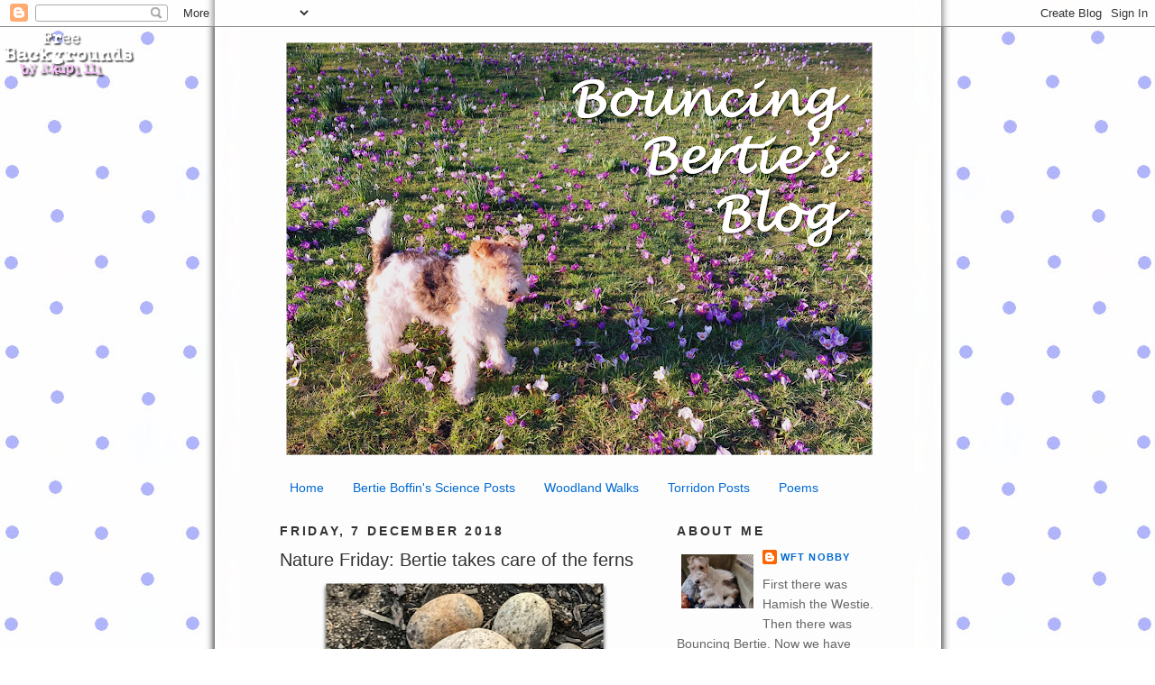

--- FILE ---
content_type: text/html; charset=UTF-8
request_url: https://bouncingbertie.blogspot.com/2018/12/nature-friday-bertie-takes-care-of-ferns.html
body_size: 22187
content:
<!DOCTYPE html>
<html dir='ltr'>
<head>
<link href='https://www.blogger.com/static/v1/widgets/2944754296-widget_css_bundle.css' rel='stylesheet' type='text/css'/>
<meta content='text/html; charset=UTF-8' http-equiv='Content-Type'/>
<meta content='blogger' name='generator'/>
<link href='https://bouncingbertie.blogspot.com/favicon.ico' rel='icon' type='image/x-icon'/>
<link href='https://bouncingbertie.blogspot.com/2018/12/nature-friday-bertie-takes-care-of-ferns.html' rel='canonical'/>
<link rel="alternate" type="application/atom+xml" title="Bouncing Bertie&#39;s Blog - Atom" href="https://bouncingbertie.blogspot.com/feeds/posts/default" />
<link rel="alternate" type="application/rss+xml" title="Bouncing Bertie&#39;s Blog - RSS" href="https://bouncingbertie.blogspot.com/feeds/posts/default?alt=rss" />
<link rel="service.post" type="application/atom+xml" title="Bouncing Bertie&#39;s Blog - Atom" href="https://www.blogger.com/feeds/5030432357826707438/posts/default" />

<link rel="alternate" type="application/atom+xml" title="Bouncing Bertie&#39;s Blog - Atom" href="https://bouncingbertie.blogspot.com/feeds/2943177771246200125/comments/default" />
<!--Can't find substitution for tag [blog.ieCssRetrofitLinks]-->
<link href='https://blogger.googleusercontent.com/img/b/R29vZ2xl/AVvXsEhtes7WeabADAifX_yjMP949ONqnwbCbuWysOGTkTKBLZJOtuy9kFstSImh80UhXD-z6T90dbV-Hswae6qVx-4QBeQRxVgSrMK-8Va78T1llBySHzrDi6245LEBbidyi5vpFpiNjkuKfRw/s320/NatureFridays_rev.png' rel='image_src'/>
<meta content='https://bouncingbertie.blogspot.com/2018/12/nature-friday-bertie-takes-care-of-ferns.html' property='og:url'/>
<meta content='Nature Friday: Bertie takes care of the ferns' property='og:title'/>
<meta content='   Welcome to the LLB Gang&#39;s Nature Friday  folks.     So I came across this fern in a walk through the woods last week, and suggested to Ga...' property='og:description'/>
<meta content='https://blogger.googleusercontent.com/img/b/R29vZ2xl/AVvXsEhtes7WeabADAifX_yjMP949ONqnwbCbuWysOGTkTKBLZJOtuy9kFstSImh80UhXD-z6T90dbV-Hswae6qVx-4QBeQRxVgSrMK-8Va78T1llBySHzrDi6245LEBbidyi5vpFpiNjkuKfRw/w1200-h630-p-k-no-nu/NatureFridays_rev.png' property='og:image'/>
<title>Bouncing Bertie's Blog: Nature Friday: Bertie takes care of the ferns</title>
<style id='page-skin-1' type='text/css'><!--
/*
-----------------------------------------------
Blogger Template Style
Name:     Minima
Date:     26 Feb 2004
Updated by: Blogger Team
----------------------------------------------- */
/* Use this with templates/template-twocol.html */
body {
background:#ffffff;
margin:0;
color:#191919;
font:x-small Georgia Serif;
font-size/* */:/**/small;
font-size: /**/small;
text-align: center;
}
a:link {
color:#0069d2;
text-decoration:none;
}
a:visited {
color:#0069d2;
text-decoration:none;
}
a:hover {
color:#333333;
text-decoration:underline;
}
a img {
border-width:0;
}
/* Header
-----------------------------------------------
*/
#header-wrapper {
width:660px;
margin:0 auto 10px;
border:1px solid #ffffff;
}
#header-inner {
background-position: center;
margin-left: auto;
margin-right: auto;
}
#header {
margin: 5px;
border: 1px solid #ffffff;
text-align: center;
color:#666666;
}
#header h1 {
margin:5px 5px 0;
padding:15px 20px .25em;
line-height:1.2em;
text-transform:uppercase;
letter-spacing:.2em;
font: normal normal 200% Georgia, Serif;
}
#header a {
color:#666666;
text-decoration:none;
}
#header a:hover {
color:#666666;
}
#header .description {
margin:0 5px 5px;
padding:0 20px 15px;
max-width:700px;
text-transform:uppercase;
letter-spacing:.2em;
line-height: 1.4em;
font: normal normal 78% 'Trebuchet MS', Trebuchet, Arial, Verdana, Sans-serif;
color: #999999;
}
#header img {
margin-left: auto;
margin-right: auto;
}
/* Outer-Wrapper
----------------------------------------------- */
#outer-wrapper {
width: 660px;
margin:0 auto;
padding:10px;
text-align:left;
font: normal normal 110% Trebuchet, Trebuchet MS, Arial, sans-serif;
}
#main-wrapper {
width: 410px;
float: left;
word-wrap: break-word; /* fix for long text breaking sidebar float in IE */
overflow: hidden;     /* fix for long non-text content breaking IE sidebar float */
}
#sidebar-wrapper {
width: 220px;
float: right;
word-wrap: break-word; /* fix for long text breaking sidebar float in IE */
overflow: hidden;      /* fix for long non-text content breaking IE sidebar float */
}
/* Headings
----------------------------------------------- */
h2 {
margin:1.5em 0 .75em;
font:normal bold 14px 'Trebuchet MS',Trebuchet,Arial,Verdana,Sans-serif;;
line-height: 1.4em;
text-transform:uppercase;
letter-spacing:.2em;
color:#333333;
}
/* Posts
-----------------------------------------------
*/
h2.date-header {
margin:1.5em 0 .5em;
}
.post {
margin:.5em 0 1.5em;
border-bottom:1px dotted #ffffff;
padding-bottom:1.5em;
}
.post h3 {
margin:.25em 0 0;
padding:0 0 4px;
font-size:140%;
font-weight:normal;
line-height:1.4em;
color:#333333;
}
.post h3 a, .post h3 a:visited, .post h3 strong {
display:block;
text-decoration:none;
color:#333333;
font-weight:normal;
}
.post h3 strong, .post h3 a:hover {
color:#191919;
}
.post-body {
margin:0 0 .75em;
line-height:1.6em;
}
.post-body blockquote {
line-height:1.3em;
}
.post-footer {
margin: .75em 0;
color:#333333;
text-transform:uppercase;
letter-spacing:.1em;
font: normal normal 78% 'Trebuchet MS', Trebuchet, Arial, Verdana, Sans-serif;
line-height: 1.4em;
}
.comment-link {
margin-left:.6em;
}
.post img, table.tr-caption-container {
padding:4px;
border:1px solid #ffffff;
}
.tr-caption-container img {
border: none;
padding: 0;
}
.post blockquote {
margin:1em 20px;
}
.post blockquote p {
margin:.75em 0;
}
/* Comments
----------------------------------------------- */
#comments h4 {
margin:1em 0;
font-weight: bold;
line-height: 1.4em;
text-transform:uppercase;
letter-spacing:.2em;
color: #333333;
}
#comments-block {
margin:1em 0 1.5em;
line-height:1.6em;
}
#comments-block .comment-author {
margin:.5em 0;
}
#comments-block .comment-body {
margin:.25em 0 0;
}
#comments-block .comment-footer {
margin:-.25em 0 2em;
line-height: 1.4em;
text-transform:uppercase;
letter-spacing:.1em;
}
#comments-block .comment-body p {
margin:0 0 .75em;
}
.deleted-comment {
font-style:italic;
color:gray;
}
#blog-pager-newer-link {
float: left;
}
#blog-pager-older-link {
float: right;
}
#blog-pager {
text-align: center;
}
.feed-links {
clear: both;
line-height: 2.5em;
}
/* Sidebar Content
----------------------------------------------- */
.sidebar {
color: #666666;
line-height: 1.5em;
}
.sidebar ul {
list-style:none;
margin:0 0 0;
padding:0 0 0;
}
.sidebar li {
margin:0;
padding-top:0;
padding-right:0;
padding-bottom:.25em;
padding-left:15px;
text-indent:-15px;
line-height:1.5em;
}
.sidebar .widget, .main .widget {
border-bottom:1px dotted #ffffff;
margin:0 0 1.5em;
padding:0 0 1.5em;
}
.main .Blog {
border-bottom-width: 0;
}
/* Profile
----------------------------------------------- */
.profile-img {
float: left;
margin-top: 0;
margin-right: 5px;
margin-bottom: 5px;
margin-left: 0;
padding: 4px;
border: 1px solid #ffffff;
}
.profile-data {
margin:0;
text-transform:uppercase;
letter-spacing:.1em;
font: normal normal 78% 'Trebuchet MS', Trebuchet, Arial, Verdana, Sans-serif;
color: #333333;
font-weight: bold;
line-height: 1.6em;
}
.profile-datablock {
margin:.5em 0 .5em;
}
.profile-textblock {
margin: 0.5em 0;
line-height: 1.6em;
}
.profile-link {
font: normal normal 78% 'Trebuchet MS', Trebuchet, Arial, Verdana, Sans-serif;
text-transform: uppercase;
letter-spacing: .1em;
}
/* Footer
----------------------------------------------- */
#footer {
width:660px;
clear:both;
margin:0 auto;
padding-top:15px;
line-height: 1.6em;
text-transform:uppercase;
letter-spacing:.1em;
text-align: center;
}

--></style>
<link href='https://www.blogger.com/dyn-css/authorization.css?targetBlogID=5030432357826707438&amp;zx=03803d65-4cd8-48ef-820f-a0a4959241f4' media='none' onload='if(media!=&#39;all&#39;)media=&#39;all&#39;' rel='stylesheet'/><noscript><link href='https://www.blogger.com/dyn-css/authorization.css?targetBlogID=5030432357826707438&amp;zx=03803d65-4cd8-48ef-820f-a0a4959241f4' rel='stylesheet'/></noscript>
<meta name='google-adsense-platform-account' content='ca-host-pub-1556223355139109'/>
<meta name='google-adsense-platform-domain' content='blogspot.com'/>

</head>
<body>
<div class='navbar section' id='navbar'><div class='widget Navbar' data-version='1' id='Navbar1'><script type="text/javascript">
    function setAttributeOnload(object, attribute, val) {
      if(window.addEventListener) {
        window.addEventListener('load',
          function(){ object[attribute] = val; }, false);
      } else {
        window.attachEvent('onload', function(){ object[attribute] = val; });
      }
    }
  </script>
<div id="navbar-iframe-container"></div>
<script type="text/javascript" src="https://apis.google.com/js/platform.js"></script>
<script type="text/javascript">
      gapi.load("gapi.iframes:gapi.iframes.style.bubble", function() {
        if (gapi.iframes && gapi.iframes.getContext) {
          gapi.iframes.getContext().openChild({
              url: 'https://www.blogger.com/navbar/5030432357826707438?po\x3d2943177771246200125\x26origin\x3dhttps://bouncingbertie.blogspot.com',
              where: document.getElementById("navbar-iframe-container"),
              id: "navbar-iframe"
          });
        }
      });
    </script><script type="text/javascript">
(function() {
var script = document.createElement('script');
script.type = 'text/javascript';
script.src = '//pagead2.googlesyndication.com/pagead/js/google_top_exp.js';
var head = document.getElementsByTagName('head')[0];
if (head) {
head.appendChild(script);
}})();
</script>
</div></div>
<div id='outer-wrapper'><div id='wrap2'>
<!-- skip links for text browsers -->
<span id='skiplinks' style='display:none;'>
<a href='#main'>skip to main </a> |
      <a href='#sidebar'>skip to sidebar</a>
</span>
<div id='header-wrapper'>
<div class='header section' id='header'><div class='widget Header' data-version='1' id='Header1'>
<div id='header-inner'>
<a href='https://bouncingbertie.blogspot.com/' style='display: block'>
<img alt='Bouncing Bertie&#39;s Blog' height='458px; ' id='Header1_headerimg' src='https://blogger.googleusercontent.com/img/a/AVvXsEhbVrazfJrCgeHW50e871vnkwnED_6ZH647nQMwJwgLeMzuC0gn3QAXcearL4Qhi0dE6NuiK7c-bUt1yiBeVvZ_StstiQr9pPl-kDtKfzi8lkgfq2VvRiu-TBroxxdj5bl9bv6ogY_cv8ScuMFV3-t0flQw8_mBmHlh7z-lfk8Y2XmtfAfybM98QOzL=s650' style='display: block' width='650px; '/>
</a>
</div>
</div></div>
</div>
<div id='content-wrapper'>
<div id='crosscol-wrapper' style='text-align:center'>
<div class='crosscol section' id='crosscol'><div class='widget PageList' data-version='1' id='PageList1'>
<h2>Pages</h2>
<div class='widget-content'>
<ul>
<li>
<a href='https://bouncingbertie.blogspot.com/'>Home</a>
</li>
<li>
<a href='https://bouncingbertie.blogspot.com/p/bertie-boffins-science-posts.html'>Bertie Boffin's Science Posts</a>
</li>
<li>
<a href='https://bouncingbertie.blogspot.com/p/woodland-walks.html'>Woodland Walks</a>
</li>
<li>
<a href='https://bouncingbertie.blogspot.com/p/the-torridon-posts.html'>Torridon Posts</a>
</li>
<li>
<a href='https://bouncingbertie.blogspot.com/p/poetry-corner.html'>Poems</a>
</li>
</ul>
<div class='clear'></div>
</div>
</div></div>
</div>
<div id='main-wrapper'>
<div class='main section' id='main'><div class='widget Blog' data-version='1' id='Blog1'>
<div class='blog-posts hfeed'>

          <div class="date-outer">
        
<h2 class='date-header'><span>Friday, 7 December 2018</span></h2>

          <div class="date-posts">
        
<div class='post-outer'>
<div class='post hentry uncustomized-post-template' itemprop='blogPost' itemscope='itemscope' itemtype='http://schema.org/BlogPosting'>
<meta content='https://blogger.googleusercontent.com/img/b/R29vZ2xl/AVvXsEhtes7WeabADAifX_yjMP949ONqnwbCbuWysOGTkTKBLZJOtuy9kFstSImh80UhXD-z6T90dbV-Hswae6qVx-4QBeQRxVgSrMK-8Va78T1llBySHzrDi6245LEBbidyi5vpFpiNjkuKfRw/s320/NatureFridays_rev.png' itemprop='image_url'/>
<meta content='5030432357826707438' itemprop='blogId'/>
<meta content='2943177771246200125' itemprop='postId'/>
<a name='2943177771246200125'></a>
<h3 class='post-title entry-title' itemprop='name'>
Nature Friday: Bertie takes care of the ferns
</h3>
<div class='post-header'>
<div class='post-header-line-1'></div>
</div>
<div class='post-body entry-content' id='post-body-2943177771246200125' itemprop='description articleBody'>
<div class="separator" style="clear: both; text-align: center;">
<a href="https://blogger.googleusercontent.com/img/b/R29vZ2xl/AVvXsEhtes7WeabADAifX_yjMP949ONqnwbCbuWysOGTkTKBLZJOtuy9kFstSImh80UhXD-z6T90dbV-Hswae6qVx-4QBeQRxVgSrMK-8Va78T1llBySHzrDi6245LEBbidyi5vpFpiNjkuKfRw/s1600/NatureFridays_rev.png" imageanchor="1" style="margin-left: 1em; margin-right: 1em;"><img border="0" data-original-height="640" data-original-width="640" height="320" src="https://blogger.googleusercontent.com/img/b/R29vZ2xl/AVvXsEhtes7WeabADAifX_yjMP949ONqnwbCbuWysOGTkTKBLZJOtuy9kFstSImh80UhXD-z6T90dbV-Hswae6qVx-4QBeQRxVgSrMK-8Va78T1llBySHzrDi6245LEBbidyi5vpFpiNjkuKfRw/s320/NatureFridays_rev.png" width="320" /></a></div>
<div class="separator" style="clear: both; text-align: left;">
Welcome to the <a href="https://llbinourbackyard.blogspot.com/">LLB Gang's Nature Friday</a> folks.</div>
<div class="separator" style="clear: both; text-align: center;">
<a href="https://blogger.googleusercontent.com/img/b/R29vZ2xl/AVvXsEi9GHtV_1UKue3gWp-Ye7U9R47rKtBiOo2jkPkaDe4jnQy9R3p9IiCGbzSc0WVwH2gaKt246VTG3sR8UepmIhd4pc-IDenMmsvVg1Zve1P8yr2Vk7vYFEr-d26mh1cFAx6B878s8fc3OsA/s1600/20181202_143409.jpg" imageanchor="1" style="margin-left: 1em; margin-right: 1em;"><img border="0" data-original-height="1200" data-original-width="1600" height="300" src="https://blogger.googleusercontent.com/img/b/R29vZ2xl/AVvXsEi9GHtV_1UKue3gWp-Ye7U9R47rKtBiOo2jkPkaDe4jnQy9R3p9IiCGbzSc0WVwH2gaKt246VTG3sR8UepmIhd4pc-IDenMmsvVg1Zve1P8yr2Vk7vYFEr-d26mh1cFAx6B878s8fc3OsA/s400/20181202_143409.jpg" width="400" /></a></div>
<br />
So I came across this fern in a walk through the woods last week, and suggested to Gail that it might need watering.<br />
<div class="separator" style="clear: both; text-align: center;">
<a href="https://blogger.googleusercontent.com/img/b/R29vZ2xl/AVvXsEgNPfpHYfY7uAR-sVhAPBNnBfpDjpKJhpVKM1wHbh787nfv-cGuYoPHlYzCtGwogSDCU3bjGfR9WHijwVB2ZUKz9bzRwp48DZpXngd9r65EXKYVNWlW1lCqTUnhnlOJzM2IOV-lof2AGlU/s1600/20181202_143825.jpg" imageanchor="1" style="margin-left: 1em; margin-right: 1em; text-align: center;"><img border="0" data-original-height="1200" data-original-width="1600" height="300" src="https://blogger.googleusercontent.com/img/b/R29vZ2xl/AVvXsEgNPfpHYfY7uAR-sVhAPBNnBfpDjpKJhpVKM1wHbh787nfv-cGuYoPHlYzCtGwogSDCU3bjGfR9WHijwVB2ZUKz9bzRwp48DZpXngd9r65EXKYVNWlW1lCqTUnhnlOJzM2IOV-lof2AGlU/s400/20181202_143825.jpg" width="400" /></a></div>
<br />
After all, dehydration is always a danger, right?<br />
<br />
Gail says "wrong", and dehydration is not in general an issue for woodland plants in December in Scotland.<br />
<br />
But I still say the precautionary principle is always best...<br />
<div class="separator" style="clear: both; text-align: center;">
<a href="https://blogger.googleusercontent.com/img/b/R29vZ2xl/AVvXsEjL9QLiffcr8D2dbNmT8AsLFDxARk1Fz-P8ndUBwSgdVy89KghmuYaZCawCMxxo_J5C1rnRJXDxtYlIBhzRZecgzNyjOhRX6PZGdrk_dPRBvMCOyDm9LR4MTK3fJFtnLVmxQq_xCmSyD0U/s1600/20181202_143832.jpg" imageanchor="1" style="margin-left: 1em; margin-right: 1em; text-align: center;"><img border="0" data-original-height="1200" data-original-width="1600" height="300" src="https://blogger.googleusercontent.com/img/b/R29vZ2xl/AVvXsEjL9QLiffcr8D2dbNmT8AsLFDxARk1Fz-P8ndUBwSgdVy89KghmuYaZCawCMxxo_J5C1rnRJXDxtYlIBhzRZecgzNyjOhRX6PZGdrk_dPRBvMCOyDm9LR4MTK3fJFtnLVmxQq_xCmSyD0U/s400/20181202_143832.jpg" width="400" /></a></div>
<br />
And I'm off to find some more ferns to water now.<br />
<div class="separator" style="clear: both; text-align: center;">
<a href="https://blogger.googleusercontent.com/img/b/R29vZ2xl/AVvXsEiC-30rKO2O9ZwF8yuqoUqU-PE6TwPeZKrtmYBLUPImyAHUKAxdMNvsKrBivy21Fw_GwnZQjsx_jaW0GJkKyQATcU8cWKKkMGS35FM4dM3bCZyhd0wkTuuT_xJ8-ZYNTfV3ig9Pj673byk/s1600/20181202_143452.jpg" imageanchor="1" style="margin-left: 1em; margin-right: 1em; text-align: center;"><img border="0" data-original-height="1600" data-original-width="1200" height="400" src="https://blogger.googleusercontent.com/img/b/R29vZ2xl/AVvXsEiC-30rKO2O9ZwF8yuqoUqU-PE6TwPeZKrtmYBLUPImyAHUKAxdMNvsKrBivy21Fw_GwnZQjsx_jaW0GJkKyQATcU8cWKKkMGS35FM4dM3bCZyhd0wkTuuT_xJ8-ZYNTfV3ig9Pj673byk/s400/20181202_143452.jpg" width="300" /></a></div>
<!-- start LinkyTools script --><script src="https://www.linkytools.com/thumbnail_linky_include.aspx?id=289317" type="text/javascript"></script><!-- end LinkyTools script -->
<div style='clear: both;'></div>
</div>
<div class='post-footer'>
<div class='post-footer-line post-footer-line-1'>
<span class='post-author vcard'>
Posted by
<span class='fn' itemprop='author' itemscope='itemscope' itemtype='http://schema.org/Person'>
<meta content='https://www.blogger.com/profile/14315143664245246248' itemprop='url'/>
<a class='g-profile' href='https://www.blogger.com/profile/14315143664245246248' rel='author' title='author profile'>
<span itemprop='name'>WFT Nobby</span>
</a>
</span>
</span>
<span class='post-timestamp'>
at
<meta content='https://bouncingbertie.blogspot.com/2018/12/nature-friday-bertie-takes-care-of-ferns.html' itemprop='url'/>
<a class='timestamp-link' href='https://bouncingbertie.blogspot.com/2018/12/nature-friday-bertie-takes-care-of-ferns.html' rel='bookmark' title='permanent link'><abbr class='published' itemprop='datePublished' title='2018-12-07T06:00:00Z'>06:00</abbr></a>
</span>
<span class='post-comment-link'>
</span>
<span class='post-icons'>
<span class='item-control blog-admin pid-1021353962'>
<a href='https://www.blogger.com/post-edit.g?blogID=5030432357826707438&postID=2943177771246200125&from=pencil' title='Edit Post'>
<img alt='' class='icon-action' height='18' src='https://resources.blogblog.com/img/icon18_edit_allbkg.gif' width='18'/>
</a>
</span>
</span>
<div class='post-share-buttons goog-inline-block'>
</div>
</div>
<div class='post-footer-line post-footer-line-2'>
<span class='post-labels'>
Labels:
<a href='https://bouncingbertie.blogspot.com/search/label/fern' rel='tag'>fern</a>,
<a href='https://bouncingbertie.blogspot.com/search/label/rain%20woods' rel='tag'>rain woods</a>,
<a href='https://bouncingbertie.blogspot.com/search/label/scotland' rel='tag'>scotland</a>,
<a href='https://bouncingbertie.blogspot.com/search/label/Winter' rel='tag'>Winter</a>
</span>
</div>
<div class='post-footer-line post-footer-line-3'>
<span class='post-location'>
</span>
</div>
</div>
</div>
<div class='comments' id='comments'>
<a name='comments'></a>
<h4>14 comments:</h4>
<div class='comments-content'>
<script async='async' src='' type='text/javascript'></script>
<script type='text/javascript'>
    (function() {
      var items = null;
      var msgs = null;
      var config = {};

// <![CDATA[
      var cursor = null;
      if (items && items.length > 0) {
        cursor = parseInt(items[items.length - 1].timestamp) + 1;
      }

      var bodyFromEntry = function(entry) {
        var text = (entry &&
                    ((entry.content && entry.content.$t) ||
                     (entry.summary && entry.summary.$t))) ||
            '';
        if (entry && entry.gd$extendedProperty) {
          for (var k in entry.gd$extendedProperty) {
            if (entry.gd$extendedProperty[k].name == 'blogger.contentRemoved') {
              return '<span class="deleted-comment">' + text + '</span>';
            }
          }
        }
        return text;
      }

      var parse = function(data) {
        cursor = null;
        var comments = [];
        if (data && data.feed && data.feed.entry) {
          for (var i = 0, entry; entry = data.feed.entry[i]; i++) {
            var comment = {};
            // comment ID, parsed out of the original id format
            var id = /blog-(\d+).post-(\d+)/.exec(entry.id.$t);
            comment.id = id ? id[2] : null;
            comment.body = bodyFromEntry(entry);
            comment.timestamp = Date.parse(entry.published.$t) + '';
            if (entry.author && entry.author.constructor === Array) {
              var auth = entry.author[0];
              if (auth) {
                comment.author = {
                  name: (auth.name ? auth.name.$t : undefined),
                  profileUrl: (auth.uri ? auth.uri.$t : undefined),
                  avatarUrl: (auth.gd$image ? auth.gd$image.src : undefined)
                };
              }
            }
            if (entry.link) {
              if (entry.link[2]) {
                comment.link = comment.permalink = entry.link[2].href;
              }
              if (entry.link[3]) {
                var pid = /.*comments\/default\/(\d+)\?.*/.exec(entry.link[3].href);
                if (pid && pid[1]) {
                  comment.parentId = pid[1];
                }
              }
            }
            comment.deleteclass = 'item-control blog-admin';
            if (entry.gd$extendedProperty) {
              for (var k in entry.gd$extendedProperty) {
                if (entry.gd$extendedProperty[k].name == 'blogger.itemClass') {
                  comment.deleteclass += ' ' + entry.gd$extendedProperty[k].value;
                } else if (entry.gd$extendedProperty[k].name == 'blogger.displayTime') {
                  comment.displayTime = entry.gd$extendedProperty[k].value;
                }
              }
            }
            comments.push(comment);
          }
        }
        return comments;
      };

      var paginator = function(callback) {
        if (hasMore()) {
          var url = config.feed + '?alt=json&v=2&orderby=published&reverse=false&max-results=50';
          if (cursor) {
            url += '&published-min=' + new Date(cursor).toISOString();
          }
          window.bloggercomments = function(data) {
            var parsed = parse(data);
            cursor = parsed.length < 50 ? null
                : parseInt(parsed[parsed.length - 1].timestamp) + 1
            callback(parsed);
            window.bloggercomments = null;
          }
          url += '&callback=bloggercomments';
          var script = document.createElement('script');
          script.type = 'text/javascript';
          script.src = url;
          document.getElementsByTagName('head')[0].appendChild(script);
        }
      };
      var hasMore = function() {
        return !!cursor;
      };
      var getMeta = function(key, comment) {
        if ('iswriter' == key) {
          var matches = !!comment.author
              && comment.author.name == config.authorName
              && comment.author.profileUrl == config.authorUrl;
          return matches ? 'true' : '';
        } else if ('deletelink' == key) {
          return config.baseUri + '/comment/delete/'
               + config.blogId + '/' + comment.id;
        } else if ('deleteclass' == key) {
          return comment.deleteclass;
        }
        return '';
      };

      var replybox = null;
      var replyUrlParts = null;
      var replyParent = undefined;

      var onReply = function(commentId, domId) {
        if (replybox == null) {
          // lazily cache replybox, and adjust to suit this style:
          replybox = document.getElementById('comment-editor');
          if (replybox != null) {
            replybox.height = '250px';
            replybox.style.display = 'block';
            replyUrlParts = replybox.src.split('#');
          }
        }
        if (replybox && (commentId !== replyParent)) {
          replybox.src = '';
          document.getElementById(domId).insertBefore(replybox, null);
          replybox.src = replyUrlParts[0]
              + (commentId ? '&parentID=' + commentId : '')
              + '#' + replyUrlParts[1];
          replyParent = commentId;
        }
      };

      var hash = (window.location.hash || '#').substring(1);
      var startThread, targetComment;
      if (/^comment-form_/.test(hash)) {
        startThread = hash.substring('comment-form_'.length);
      } else if (/^c[0-9]+$/.test(hash)) {
        targetComment = hash.substring(1);
      }

      // Configure commenting API:
      var configJso = {
        'maxDepth': config.maxThreadDepth
      };
      var provider = {
        'id': config.postId,
        'data': items,
        'loadNext': paginator,
        'hasMore': hasMore,
        'getMeta': getMeta,
        'onReply': onReply,
        'rendered': true,
        'initComment': targetComment,
        'initReplyThread': startThread,
        'config': configJso,
        'messages': msgs
      };

      var render = function() {
        if (window.goog && window.goog.comments) {
          var holder = document.getElementById('comment-holder');
          window.goog.comments.render(holder, provider);
        }
      };

      // render now, or queue to render when library loads:
      if (window.goog && window.goog.comments) {
        render();
      } else {
        window.goog = window.goog || {};
        window.goog.comments = window.goog.comments || {};
        window.goog.comments.loadQueue = window.goog.comments.loadQueue || [];
        window.goog.comments.loadQueue.push(render);
      }
    })();
// ]]>
  </script>
<div id='comment-holder'>
<div class="comment-thread toplevel-thread"><ol id="top-ra"><li class="comment" id="c9016327283529633198"><div class="avatar-image-container"><img src="//www.blogger.com/img/blogger_logo_round_35.png" alt=""/></div><div class="comment-block"><div class="comment-header"><cite class="user"><a href="https://www.blogger.com/profile/14377003995063754713" rel="nofollow">easyweimaraner</a></cite><span class="icon user "></span><span class="datetime secondary-text"><a rel="nofollow" href="https://bouncingbertie.blogspot.com/2018/12/nature-friday-bertie-takes-care-of-ferns.html?showComment=1544167032561#c9016327283529633198">7 December 2018 at 07:17</a></span></div><p class="comment-content">great that you helped that fern with some water... your kingdom looks like ours, too much water efurrywhere... and we prepare for the storm what comes over the canal...</p><span class="comment-actions secondary-text"><a class="comment-reply" target="_self" data-comment-id="9016327283529633198">Reply</a><span class="item-control blog-admin blog-admin pid-1603820986"><a target="_self" href="https://www.blogger.com/comment/delete/5030432357826707438/9016327283529633198">Delete</a></span></span></div><div class="comment-replies"><div id="c9016327283529633198-rt" class="comment-thread inline-thread hidden"><span class="thread-toggle thread-expanded"><span class="thread-arrow"></span><span class="thread-count"><a target="_self">Replies</a></span></span><ol id="c9016327283529633198-ra" class="thread-chrome thread-expanded"><div></div><div id="c9016327283529633198-continue" class="continue"><a class="comment-reply" target="_self" data-comment-id="9016327283529633198">Reply</a></div></ol></div></div><div class="comment-replybox-single" id="c9016327283529633198-ce"></div></li><li class="comment" id="c2479037670912679047"><div class="avatar-image-container"><img src="//blogger.googleusercontent.com/img/b/R29vZ2xl/AVvXsEhCDdV1p6uKBxCNZXyeu8hosr-DN8EUg8FoynwJw6wkHm-lZroY950pTpTlqJGT7AupyAPNbqHD7BvnEsT0ARY3CtfuxQ1juB24v6LprvnZ3b9i9s1aDNvhh8dddwo4lvA9xq6DkBMhNuI_gZ2K7crCMEQnh1TslsKKpzlvjV6FNzsjuw/s45/background.snowflakeframe.jpg" alt=""/></div><div class="comment-block"><div class="comment-header"><cite class="user"><a href="https://www.blogger.com/profile/12533954545013852862" rel="nofollow">Duke</a></cite><span class="icon user "></span><span class="datetime secondary-text"><a rel="nofollow" href="https://bouncingbertie.blogspot.com/2018/12/nature-friday-bertie-takes-care-of-ferns.html?showComment=1544179564797#c2479037670912679047">7 December 2018 at 10:46</a></span></div><p class="comment-content">Wow that is one big fern that needed your attention, Bertie!</p><span class="comment-actions secondary-text"><a class="comment-reply" target="_self" data-comment-id="2479037670912679047">Reply</a><span class="item-control blog-admin blog-admin pid-1967472420"><a target="_self" href="https://www.blogger.com/comment/delete/5030432357826707438/2479037670912679047">Delete</a></span></span></div><div class="comment-replies"><div id="c2479037670912679047-rt" class="comment-thread inline-thread hidden"><span class="thread-toggle thread-expanded"><span class="thread-arrow"></span><span class="thread-count"><a target="_self">Replies</a></span></span><ol id="c2479037670912679047-ra" class="thread-chrome thread-expanded"><div></div><div id="c2479037670912679047-continue" class="continue"><a class="comment-reply" target="_self" data-comment-id="2479037670912679047">Reply</a></div></ol></div></div><div class="comment-replybox-single" id="c2479037670912679047-ce"></div></li><li class="comment" id="c1892591328473350383"><div class="avatar-image-container"><img src="//blogger.googleusercontent.com/img/b/R29vZ2xl/AVvXsEiDS-LdJ4DIvkEVUAC57eonCE0NcUSgh30xitZHpvIoszBVaA8HWZloyZwRJMT6cNdaBI1KTgH7sl4fFl9vr2dLKXAAXdjiBk_xr3BXFFXR0gFRON2T0Lhw9DdHZcPcOEdqkV1C4kdEUv6lVvq3TQtXMptbzKYEcKgSrjm19lNnPEWZgUQ/s45/IMG_3755.jpg" alt=""/></div><div class="comment-block"><div class="comment-header"><cite class="user"><a href="https://www.blogger.com/profile/18383916589808462620" rel="nofollow">Yamini MacLean</a></cite><span class="icon user "></span><span class="datetime secondary-text"><a rel="nofollow" href="https://bouncingbertie.blogspot.com/2018/12/nature-friday-bertie-takes-care-of-ferns.html?showComment=1544185988185#c1892591328473350383">7 December 2018 at 12:33</a></span></div><p class="comment-content">Hari Om<br>BOL... oh Bertie lad, all is nature, even &#39;watering&#39;! hugs and wags YAM-aunty xxx</p><span class="comment-actions secondary-text"><a class="comment-reply" target="_self" data-comment-id="1892591328473350383">Reply</a><span class="item-control blog-admin blog-admin pid-620760953"><a target="_self" href="https://www.blogger.com/comment/delete/5030432357826707438/1892591328473350383">Delete</a></span></span></div><div class="comment-replies"><div id="c1892591328473350383-rt" class="comment-thread inline-thread hidden"><span class="thread-toggle thread-expanded"><span class="thread-arrow"></span><span class="thread-count"><a target="_self">Replies</a></span></span><ol id="c1892591328473350383-ra" class="thread-chrome thread-expanded"><div></div><div id="c1892591328473350383-continue" class="continue"><a class="comment-reply" target="_self" data-comment-id="1892591328473350383">Reply</a></div></ol></div></div><div class="comment-replybox-single" id="c1892591328473350383-ce"></div></li><li class="comment" id="c8910996681825205161"><div class="avatar-image-container"><img src="//www.blogger.com/img/blogger_logo_round_35.png" alt=""/></div><div class="comment-block"><div class="comment-header"><cite class="user"><a href="https://www.blogger.com/profile/01531110429815244061" rel="nofollow">lexitheschnauzer</a></cite><span class="icon user "></span><span class="datetime secondary-text"><a rel="nofollow" href="https://bouncingbertie.blogspot.com/2018/12/nature-friday-bertie-takes-care-of-ferns.html?showComment=1544188743065#c8910996681825205161">7 December 2018 at 13:19</a></span></div><p class="comment-content">Hi Bertie, did the fern say thanks, or gurgle, gurgle, P U?</p><span class="comment-actions secondary-text"><a class="comment-reply" target="_self" data-comment-id="8910996681825205161">Reply</a><span class="item-control blog-admin blog-admin pid-1941895191"><a target="_self" href="https://www.blogger.com/comment/delete/5030432357826707438/8910996681825205161">Delete</a></span></span></div><div class="comment-replies"><div id="c8910996681825205161-rt" class="comment-thread inline-thread hidden"><span class="thread-toggle thread-expanded"><span class="thread-arrow"></span><span class="thread-count"><a target="_self">Replies</a></span></span><ol id="c8910996681825205161-ra" class="thread-chrome thread-expanded"><div></div><div id="c8910996681825205161-continue" class="continue"><a class="comment-reply" target="_self" data-comment-id="8910996681825205161">Reply</a></div></ol></div></div><div class="comment-replybox-single" id="c8910996681825205161-ce"></div></li><li class="comment" id="c6847196820890756472"><div class="avatar-image-container"><img src="//blogger.googleusercontent.com/img/b/R29vZ2xl/AVvXsEhi4kWnoV7mlqYM3lNV8BMHvTgBSmRO64Th0eH90udD8cBZIEtB_uy-Sz_kGWcjVHnSjST0EhS_9LripZA7YwrmuB3jyOsh9ZI3m_6EMWlFQB2EEOhsgV9V6L4n6fAQeA/s45-c/DSC_0194+2.jpg" alt=""/></div><div class="comment-block"><div class="comment-header"><cite class="user"><a href="https://www.blogger.com/profile/13007180162425535358" rel="nofollow">Ruby&#39;s Rescued Life</a></cite><span class="icon user "></span><span class="datetime secondary-text"><a rel="nofollow" href="https://bouncingbertie.blogspot.com/2018/12/nature-friday-bertie-takes-care-of-ferns.html?showComment=1544192483205#c6847196820890756472">7 December 2018 at 14:21</a></span></div><p class="comment-content">Nice of you to help that poor fern out. We have a few smaller ferns in our yard and I always try to help them out with a little watering, too. </p><span class="comment-actions secondary-text"><a class="comment-reply" target="_self" data-comment-id="6847196820890756472">Reply</a><span class="item-control blog-admin blog-admin pid-1101993048"><a target="_self" href="https://www.blogger.com/comment/delete/5030432357826707438/6847196820890756472">Delete</a></span></span></div><div class="comment-replies"><div id="c6847196820890756472-rt" class="comment-thread inline-thread hidden"><span class="thread-toggle thread-expanded"><span class="thread-arrow"></span><span class="thread-count"><a target="_self">Replies</a></span></span><ol id="c6847196820890756472-ra" class="thread-chrome thread-expanded"><div></div><div id="c6847196820890756472-continue" class="continue"><a class="comment-reply" target="_self" data-comment-id="6847196820890756472">Reply</a></div></ol></div></div><div class="comment-replybox-single" id="c6847196820890756472-ce"></div></li><li class="comment" id="c8822938867613485744"><div class="avatar-image-container"><img src="//blogger.googleusercontent.com/img/b/R29vZ2xl/AVvXsEgM4uopXOlP_WendhtyhJFjQCV8w3m1E1-PXkpeNl_QuqY6eKxBS_JqnuhHF__yeEOkeaatqqoc2WcJaujZRomaHF5keMBQTTRWOtlFZ2ygCOm6C64fOSvFs2NAZy4DVrE/s45-c/IMG_2312.JPG" alt=""/></div><div class="comment-block"><div class="comment-header"><cite class="user"><a href="https://www.blogger.com/profile/14302873528782783661" rel="nofollow">Matilda the Boxer</a></cite><span class="icon user "></span><span class="datetime secondary-text"><a rel="nofollow" href="https://bouncingbertie.blogspot.com/2018/12/nature-friday-bertie-takes-care-of-ferns.html?showComment=1544194908964#c8822938867613485744">7 December 2018 at 15:01</a></span></div><p class="comment-content">Ferns need LOTS of water, so better safe than sorry!</p><span class="comment-actions secondary-text"><a class="comment-reply" target="_self" data-comment-id="8822938867613485744">Reply</a><span class="item-control blog-admin blog-admin pid-421295917"><a target="_self" href="https://www.blogger.com/comment/delete/5030432357826707438/8822938867613485744">Delete</a></span></span></div><div class="comment-replies"><div id="c8822938867613485744-rt" class="comment-thread inline-thread hidden"><span class="thread-toggle thread-expanded"><span class="thread-arrow"></span><span class="thread-count"><a target="_self">Replies</a></span></span><ol id="c8822938867613485744-ra" class="thread-chrome thread-expanded"><div></div><div id="c8822938867613485744-continue" class="continue"><a class="comment-reply" target="_self" data-comment-id="8822938867613485744">Reply</a></div></ol></div></div><div class="comment-replybox-single" id="c8822938867613485744-ce"></div></li><li class="comment" id="c4500357798562596416"><div class="avatar-image-container"><img src="//2.bp.blogspot.com/-JKxb3LnEAaA/Z4LbvU5Ao6I/AAAAAAABEug/_mJxp6eovl84ZOCcAZZcQRmdRYds0-2GQCK4BGAYYCw/s35/March%25252030%252520023.jpg" alt=""/></div><div class="comment-block"><div class="comment-header"><cite class="user"><a href="https://www.blogger.com/profile/12014097754516123017" rel="nofollow">My Mind&#39;s Eye</a></cite><span class="icon user "></span><span class="datetime secondary-text"><a rel="nofollow" href="https://bouncingbertie.blogspot.com/2018/12/nature-friday-bertie-takes-care-of-ferns.html?showComment=1544197403360#c4500357798562596416">7 December 2018 at 15:43</a></span></div><p class="comment-content">Bertie Bertie Bertie <br>Your dedication to keeping the fern green is to be celebrated.  Might I suggest a meat pie for supper served on the finest china.<br><br>Good Job keeping your nose to the ground.<br>Hugs your Southern Aunty Cecilia</p><span class="comment-actions secondary-text"><a class="comment-reply" target="_self" data-comment-id="4500357798562596416">Reply</a><span class="item-control blog-admin blog-admin pid-2082102629"><a target="_self" href="https://www.blogger.com/comment/delete/5030432357826707438/4500357798562596416">Delete</a></span></span></div><div class="comment-replies"><div id="c4500357798562596416-rt" class="comment-thread inline-thread hidden"><span class="thread-toggle thread-expanded"><span class="thread-arrow"></span><span class="thread-count"><a target="_self">Replies</a></span></span><ol id="c4500357798562596416-ra" class="thread-chrome thread-expanded"><div></div><div id="c4500357798562596416-continue" class="continue"><a class="comment-reply" target="_self" data-comment-id="4500357798562596416">Reply</a></div></ol></div></div><div class="comment-replybox-single" id="c4500357798562596416-ce"></div></li><li class="comment" id="c7137604154537534402"><div class="avatar-image-container"><img src="//blogger.googleusercontent.com/img/b/R29vZ2xl/AVvXsEhXvmasB-iVmXDCyIjyknqZsAvfIAxyS9Z3l7_2NbK6j7oS6TlO5maL-9_hyZExDqzvuw-yxQ1S_MPyzinSchW6t7mD0lxq3niXQnP-M4CtDytm4DxBqFFwzZAxi4BKLA/s45-c/kangaroo%252Bknibbles%252B014.JPG" alt=""/></div><div class="comment-block"><div class="comment-header"><cite class="user"><a href="https://www.blogger.com/profile/10268052368797347239" rel="nofollow">Bella Roxy &amp; Macdui</a></cite><span class="icon user "></span><span class="datetime secondary-text"><a rel="nofollow" href="https://bouncingbertie.blogspot.com/2018/12/nature-friday-bertie-takes-care-of-ferns.html?showComment=1544209745837#c7137604154537534402">7 December 2018 at 19:09</a></span></div><p class="comment-content">Nothing like giving Mother Nature a bit of a hand.</p><span class="comment-actions secondary-text"><a class="comment-reply" target="_self" data-comment-id="7137604154537534402">Reply</a><span class="item-control blog-admin blog-admin pid-979373713"><a target="_self" href="https://www.blogger.com/comment/delete/5030432357826707438/7137604154537534402">Delete</a></span></span></div><div class="comment-replies"><div id="c7137604154537534402-rt" class="comment-thread inline-thread hidden"><span class="thread-toggle thread-expanded"><span class="thread-arrow"></span><span class="thread-count"><a target="_self">Replies</a></span></span><ol id="c7137604154537534402-ra" class="thread-chrome thread-expanded"><div></div><div id="c7137604154537534402-continue" class="continue"><a class="comment-reply" target="_self" data-comment-id="7137604154537534402">Reply</a></div></ol></div></div><div class="comment-replybox-single" id="c7137604154537534402-ce"></div></li><li class="comment" id="c3223027029733569113"><div class="avatar-image-container"><img src="//4.bp.blogspot.com/-mw_1lqory4s/Z5Uj28yVltI/AAAAAAAA2Bc/nS1sFY0tOwcb4SlfLNEWD24avJkWdEm5gCK4BGAYYCw/s35/Blog%252520Badge.png" alt=""/></div><div class="comment-block"><div class="comment-header"><cite class="user"><a href="https://www.blogger.com/profile/12502162429874740820" rel="nofollow">The Adventures of the LLB Gang</a></cite><span class="icon user "></span><span class="datetime secondary-text"><a rel="nofollow" href="https://bouncingbertie.blogspot.com/2018/12/nature-friday-bertie-takes-care-of-ferns.html?showComment=1544224189292#c3223027029733569113">7 December 2018 at 23:09</a></span></div><p class="comment-content">Good job Bertie!! Better safe than sorry, right?? BOL!!<br>xoxo,<br>Rosy, Jakey &amp; Arty</p><span class="comment-actions secondary-text"><a class="comment-reply" target="_self" data-comment-id="3223027029733569113">Reply</a><span class="item-control blog-admin blog-admin pid-1643571433"><a target="_self" href="https://www.blogger.com/comment/delete/5030432357826707438/3223027029733569113">Delete</a></span></span></div><div class="comment-replies"><div id="c3223027029733569113-rt" class="comment-thread inline-thread hidden"><span class="thread-toggle thread-expanded"><span class="thread-arrow"></span><span class="thread-count"><a target="_self">Replies</a></span></span><ol id="c3223027029733569113-ra" class="thread-chrome thread-expanded"><div></div><div id="c3223027029733569113-continue" class="continue"><a class="comment-reply" target="_self" data-comment-id="3223027029733569113">Reply</a></div></ol></div></div><div class="comment-replybox-single" id="c3223027029733569113-ce"></div></li><li class="comment" id="c6709270473767070557"><div class="avatar-image-container"><img src="//4.bp.blogspot.com/-hf-PJuoTQrg/Y-qWxv4BM4I/AAAAAAABMrk/hCVH2H73MCU4sLIR7LhA8M6JaNKgzqBYgCK4BGAYYCw/s35/profile2.jpg" alt=""/></div><div class="comment-block"><div class="comment-header"><cite class="user"><a href="https://www.blogger.com/profile/08811326085498312568" rel="nofollow">Hootin  Anni</a></cite><span class="icon user "></span><span class="datetime secondary-text"><a rel="nofollow" href="https://bouncingbertie.blogspot.com/2018/12/nature-friday-bertie-takes-care-of-ferns.html?showComment=1544230245995#c6709270473767070557">8 December 2018 at 00:50</a></span></div><p class="comment-content">I&#39;m rolling!  No drought here...for the fern at least.</p><span class="comment-actions secondary-text"><a class="comment-reply" target="_self" data-comment-id="6709270473767070557">Reply</a><span class="item-control blog-admin blog-admin pid-1416117757"><a target="_self" href="https://www.blogger.com/comment/delete/5030432357826707438/6709270473767070557">Delete</a></span></span></div><div class="comment-replies"><div id="c6709270473767070557-rt" class="comment-thread inline-thread hidden"><span class="thread-toggle thread-expanded"><span class="thread-arrow"></span><span class="thread-count"><a target="_self">Replies</a></span></span><ol id="c6709270473767070557-ra" class="thread-chrome thread-expanded"><div></div><div id="c6709270473767070557-continue" class="continue"><a class="comment-reply" target="_self" data-comment-id="6709270473767070557">Reply</a></div></ol></div></div><div class="comment-replybox-single" id="c6709270473767070557-ce"></div></li><li class="comment" id="c3906141728665665242"><div class="avatar-image-container"><img src="//blogger.googleusercontent.com/img/b/R29vZ2xl/AVvXsEiJUOeesWHfdDqPFixBqgDsKiMPymja-r9hSjMwIvELsv7xvgoS288nMWzFohlKvQO1pRzJrpvlXssjbQ8ACaw5WF6oLXLxbj5-ut7RtVDQs1APtBHBR4CkX5BYb12AWo8/s45-c/Profile+New+for+2018+%281%29.png" alt=""/></div><div class="comment-block"><div class="comment-header"><cite class="user"><a href="https://www.blogger.com/profile/07539957828544908415" rel="nofollow">&#9829;&#9829; The OP Pack &#9829;&#9829;</a></cite><span class="icon user "></span><span class="datetime secondary-text"><a rel="nofollow" href="https://bouncingbertie.blogspot.com/2018/12/nature-friday-bertie-takes-care-of-ferns.html?showComment=1544231600538#c3906141728665665242">8 December 2018 at 01:13</a></span></div><p class="comment-content">That&#39;s one very big fern, Bertie. Are you sure you had enough &quot;water&quot; to take care of it properly?  BOL.<br><br>Woos - Lightning, Misty, and Timber</p><span class="comment-actions secondary-text"><a class="comment-reply" target="_self" data-comment-id="3906141728665665242">Reply</a><span class="item-control blog-admin blog-admin pid-960331853"><a target="_self" href="https://www.blogger.com/comment/delete/5030432357826707438/3906141728665665242">Delete</a></span></span></div><div class="comment-replies"><div id="c3906141728665665242-rt" class="comment-thread inline-thread hidden"><span class="thread-toggle thread-expanded"><span class="thread-arrow"></span><span class="thread-count"><a target="_self">Replies</a></span></span><ol id="c3906141728665665242-ra" class="thread-chrome thread-expanded"><div></div><div id="c3906141728665665242-continue" class="continue"><a class="comment-reply" target="_self" data-comment-id="3906141728665665242">Reply</a></div></ol></div></div><div class="comment-replybox-single" id="c3906141728665665242-ce"></div></li><li class="comment" id="c8817638648018115174"><div class="avatar-image-container"><img src="//blogger.googleusercontent.com/img/b/R29vZ2xl/AVvXsEhct33axemkty_jszoElo2-20QZMHZxuOYCuNiT0udB2mFgcwyXSZYyaVfQg2jv4DJpt0twnb5J7oFhv9AvTu94tlOClBC-xrD-N4i-kI_Zyao0tWWz5aLAL9ktlNJx/s45-c/5451B8B5-6D0B-4DB6-9AD7-A5FBDC0B6612.jpeg" alt=""/></div><div class="comment-block"><div class="comment-header"><cite class="user"><a href="https://www.blogger.com/profile/04183902007810065462" rel="nofollow">Hailey and Zaphod and their Lady</a></cite><span class="icon user "></span><span class="datetime secondary-text"><a rel="nofollow" href="https://bouncingbertie.blogspot.com/2018/12/nature-friday-bertie-takes-care-of-ferns.html?showComment=1544275154308#c8817638648018115174">8 December 2018 at 13:19</a></span></div><p class="comment-content">We are sure you saved the fern. </p><span class="comment-actions secondary-text"><a class="comment-reply" target="_self" data-comment-id="8817638648018115174">Reply</a><span class="item-control blog-admin blog-admin pid-1105516009"><a target="_self" href="https://www.blogger.com/comment/delete/5030432357826707438/8817638648018115174">Delete</a></span></span></div><div class="comment-replies"><div id="c8817638648018115174-rt" class="comment-thread inline-thread hidden"><span class="thread-toggle thread-expanded"><span class="thread-arrow"></span><span class="thread-count"><a target="_self">Replies</a></span></span><ol id="c8817638648018115174-ra" class="thread-chrome thread-expanded"><div></div><div id="c8817638648018115174-continue" class="continue"><a class="comment-reply" target="_self" data-comment-id="8817638648018115174">Reply</a></div></ol></div></div><div class="comment-replybox-single" id="c8817638648018115174-ce"></div></li><li class="comment" id="c3148980337374959607"><div class="avatar-image-container"><img src="//blogger.googleusercontent.com/img/b/R29vZ2xl/AVvXsEgnpoH9CE72yyOanYh4gkMampqkLYTcCelcMdFWS2umf2z5YdFus78J3iuTWZK_MrLwBLtfDU6hS1WaBiWAVhPR4Zwhjcv0IBf7V-eS1OY67dK9Fk9sO6_f7J4w2SoLt6c/s45-c/*" alt=""/></div><div class="comment-block"><div class="comment-header"><cite class="user"><a href="https://www.blogger.com/profile/02669402027179060942" rel="nofollow">Idaho PugRanch</a></cite><span class="icon user "></span><span class="datetime secondary-text"><a rel="nofollow" href="https://bouncingbertie.blogspot.com/2018/12/nature-friday-bertie-takes-care-of-ferns.html?showComment=1544297482043#c3148980337374959607">8 December 2018 at 19:31</a></span></div><p class="comment-content">We love that first photo if you Bertie standing so stately!!<br>hugs<br>hazel &amp; Mabel</p><span class="comment-actions secondary-text"><a class="comment-reply" target="_self" data-comment-id="3148980337374959607">Reply</a><span class="item-control blog-admin blog-admin pid-2046624745"><a target="_self" href="https://www.blogger.com/comment/delete/5030432357826707438/3148980337374959607">Delete</a></span></span></div><div class="comment-replies"><div id="c3148980337374959607-rt" class="comment-thread inline-thread hidden"><span class="thread-toggle thread-expanded"><span class="thread-arrow"></span><span class="thread-count"><a target="_self">Replies</a></span></span><ol id="c3148980337374959607-ra" class="thread-chrome thread-expanded"><div></div><div id="c3148980337374959607-continue" class="continue"><a class="comment-reply" target="_self" data-comment-id="3148980337374959607">Reply</a></div></ol></div></div><div class="comment-replybox-single" id="c3148980337374959607-ce"></div></li><li class="comment" id="c8098444498803658872"><div class="avatar-image-container"><img src="//blogger.googleusercontent.com/img/b/R29vZ2xl/AVvXsEhC1M9P983HaQm0cDbJYrdtLzolszOo_gq2K2O33o_dtrLx43_vdbbi2sFzsq76c78kmdtCzKZQyKSq3zOvL9xwowOD877SXA2Fv1vgt1aevohw5YZ2CLfQ-bwrSpgUYA/s45-c/200331+-+Millie+Walter+-+Wordpress+Icon.jpg" alt=""/></div><div class="comment-block"><div class="comment-header"><cite class="user"><a href="https://www.blogger.com/profile/15880442203258355043" rel="nofollow">Walter &amp; Angel Millie</a></cite><span class="icon user "></span><span class="datetime secondary-text"><a rel="nofollow" href="https://bouncingbertie.blogspot.com/2018/12/nature-friday-bertie-takes-care-of-ferns.html?showComment=1544307402733#c8098444498803658872">8 December 2018 at 22:16</a></span></div><p class="comment-content">We think you are also adding a little fertilizer Bertie so you will be helping the fern grow bigger.</p><span class="comment-actions secondary-text"><a class="comment-reply" target="_self" data-comment-id="8098444498803658872">Reply</a><span class="item-control blog-admin blog-admin pid-2100856440"><a target="_self" href="https://www.blogger.com/comment/delete/5030432357826707438/8098444498803658872">Delete</a></span></span></div><div class="comment-replies"><div id="c8098444498803658872-rt" class="comment-thread inline-thread hidden"><span class="thread-toggle thread-expanded"><span class="thread-arrow"></span><span class="thread-count"><a target="_self">Replies</a></span></span><ol id="c8098444498803658872-ra" class="thread-chrome thread-expanded"><div></div><div id="c8098444498803658872-continue" class="continue"><a class="comment-reply" target="_self" data-comment-id="8098444498803658872">Reply</a></div></ol></div></div><div class="comment-replybox-single" id="c8098444498803658872-ce"></div></li></ol><div id="top-continue" class="continue"><a class="comment-reply" target="_self">Add comment</a></div><div class="comment-replybox-thread" id="top-ce"></div><div class="loadmore hidden" data-post-id="2943177771246200125"><a target="_self">Load more...</a></div></div>
</div>
</div>
<p class='comment-footer'>
<div class='comment-form'>
<a name='comment-form'></a>
<p>
</p>
<a href='https://www.blogger.com/comment/frame/5030432357826707438?po=2943177771246200125&hl=en-GB&saa=85391&origin=https://bouncingbertie.blogspot.com' id='comment-editor-src'></a>
<iframe allowtransparency='true' class='blogger-iframe-colorize blogger-comment-from-post' frameborder='0' height='410px' id='comment-editor' name='comment-editor' src='' width='100%'></iframe>
<script src='https://www.blogger.com/static/v1/jsbin/2830521187-comment_from_post_iframe.js' type='text/javascript'></script>
<script type='text/javascript'>
      BLOG_CMT_createIframe('https://www.blogger.com/rpc_relay.html');
    </script>
</div>
</p>
<div id='backlinks-container'>
<div id='Blog1_backlinks-container'>
</div>
</div>
</div>
</div>

        </div></div>
      
</div>
<div class='blog-pager' id='blog-pager'>
<span id='blog-pager-newer-link'>
<a class='blog-pager-newer-link' href='https://bouncingbertie.blogspot.com/2018/12/but-where-were-their-kilts.html' id='Blog1_blog-pager-newer-link' title='Newer Post'>Newer Post</a>
</span>
<span id='blog-pager-older-link'>
<a class='blog-pager-older-link' href='https://bouncingbertie.blogspot.com/2018/12/spanish-lessons.html' id='Blog1_blog-pager-older-link' title='Older Post'>Older Post</a>
</span>
<a class='home-link' href='https://bouncingbertie.blogspot.com/'>Home</a>
</div>
<div class='clear'></div>
<div class='post-feeds'>
<div class='feed-links'>
Subscribe to:
<a class='feed-link' href='https://bouncingbertie.blogspot.com/feeds/2943177771246200125/comments/default' target='_blank' type='application/atom+xml'>Post Comments (Atom)</a>
</div>
</div>
</div></div>
</div>
<div id='sidebar-wrapper'>
<div class='sidebar section' id='sidebar'><div class='widget Profile' data-version='1' id='Profile1'>
<h2>About Me</h2>
<div class='widget-content'>
<a href='https://www.blogger.com/profile/14315143664245246248'><img alt='My photo' class='profile-img' height='60' src='//blogger.googleusercontent.com/img/b/R29vZ2xl/AVvXsEiGINvIDd2ghTk3ihIhQ1uiLEnIhKuiUse4_iGTK5qu-7AWwecoZHzV27UbsXdkj3qHKhDchietQcCLGzPeK38QLUEwQVC3FnkoZ5qRdrS00dRfDrk6TJUszz1T6U_YVw/s220/20221009_101535.jpg' width='80'/></a>
<dl class='profile-datablock'>
<dt class='profile-data'>
<a class='profile-name-link g-profile' href='https://www.blogger.com/profile/14315143664245246248' rel='author' style='background-image: url(//www.blogger.com/img/logo-16.png);'>
WFT Nobby
</a>
</dt>
<dd class='profile-textblock'>First there was Hamish the Westie. Then there was Bouncing Bertie. Now we have new WFT puppy Nobby. Will he be Nice Nobby or Naughty Nobby? Watch this space! </dd>
</dl>
<a class='profile-link' href='https://www.blogger.com/profile/14315143664245246248' rel='author'>View my complete profile</a>
<div class='clear'></div>
</div>
</div><div class='widget Image' data-version='1' id='Image3'>
<div class='widget-content'>
<a href='http://astasworld.blogspot.com'>
<img alt='' height='147' id='Image3_img' src='https://blogger.googleusercontent.com/img/b/R29vZ2xl/AVvXsEiJmNvUaDp-uH_luSBlqNtIrL0zeCagJ4mIggTvJC6Q0UdqnL-bi4oujq7JOvXe0Tq12vq3coOlATM_SvTgnfgAbt6NQ61uMoqvYUAg442UF5aImYUhm8EQTg-whScbyfcC0yIP5BCxwB8e/s220/bertie+sa.jpg' width='220'/>
</a>
<br/>
<span class='caption'>Thank you to Asta for making this temporary badge of office at such short notice!</span>
</div>
<div class='clear'></div>
</div><div class='widget Image' data-version='1' id='Image4'>
<h2>Blogville flag</h2>
<div class='widget-content'>
<img alt='Blogville flag' height='220' id='Image4_img' src='https://blogger.googleusercontent.com/img/b/R29vZ2xl/AVvXsEiRxisHUIg3vIFH07-qepilzWVxvSVWpTye4elbyORzC_ejO4LZyHh3y57y6KfAIJoVSwkC07w48Q8uUmWswlDqTbZdDXZLqaI9sFUImRp6aSWq1UuMKdqPCWbn_h_bM3P9j2srDaUbyTUD/s1600/mailflyingflag.png' width='220'/>
<br/>
</div>
<div class='clear'></div>
</div><div class='widget LinkList' data-version='1' id='LinkList1'>
<h2>Special Posts from Candidates for Canine Earth Science Class</h2>
<div class='widget-content'>
<ul>
<li><a href='http://wwwstellasworld.blogspot.com/2010/10/getting-over-bertie.html'>Stella in Minnesota</a></li>
<li><a href='http://roaddogtales.blogspot.com/2010/10/scotland-bound-hounds.html'>The Road Dogs</a></li>
<li><a href='http://ludwigvanpup.blogspot.com/2010/10/tough-and-mighty.html'>Ludo van Doggy</a></li>
<li><a href='http://rockycreekscottieadventures.blogspot.com/2010/10/after-all-we-are-rocky-creek-scotties.html'>Rocky Creek Scotties</a></li>
<li><a href='http://georgethelad.blogspot.com/2010/10/berties-field-trip.html'>George the Lad</a></li>
<li><a href='http://jazzis-world.blogspot.com/2010/09/get-your-water-bowl-few-treats-and-pop.html'>Jazzi</a></li>
<li><a href='http://barkalotboyz.blogspot.com/2010/09/we-interrupt-our-tour-of-nova-scotia.html'>The Barkalot Boys of Florida</a></li>
</ul>
<div class='clear'></div>
</div>
</div><div class='widget Image' data-version='1' id='Image2'>
<div class='widget-content'>
<a href='http://hamishthewestie.blogspot.com/2010/02/maxs-world-tour-highland-leg.html'>
<img alt='' height='165' id='Image2_img' src='https://blogger.googleusercontent.com/img/b/R29vZ2xl/AVvXsEh4ufrQ1UrRts0239IypRpejb2KVVwlqlIkjWJ76YbEAShPZj04oObj5kRIqkCr-19VRHmWORuyBSjTLbm_RWKxSyA1N9TKnljVik7LfHxPaZcWy1Y8odOFlZVV-5G-MeKKBLnqfJltq1Vr/s220/MaxHamishRIP.png' width='220'/>
</a>
<br/>
</div>
<div class='clear'></div>
</div><div class='widget Image' data-version='1' id='Image1'>
<div class='widget-content'>
<a href='http://astasworld.blogspot.com'>
<img alt='' height='165' id='Image1_img' src='//3.bp.blogspot.com/_1ACHx36RH_M/S9QBRMkkzyI/AAAAAAAAAMQ/jd6pKEsi8AA/S220/welcome+baby+Bertie.jpg' width='220'/>
</a>
<br/>
</div>
<div class='clear'></div>
</div><div class='widget Followers' data-version='1' id='Followers1'>
<h2 class='title'>Followers</h2>
<div class='widget-content'>
<div id='Followers1-wrapper'>
<div style='margin-right:2px;'>
<div><script type="text/javascript" src="https://apis.google.com/js/platform.js"></script>
<div id="followers-iframe-container"></div>
<script type="text/javascript">
    window.followersIframe = null;
    function followersIframeOpen(url) {
      gapi.load("gapi.iframes", function() {
        if (gapi.iframes && gapi.iframes.getContext) {
          window.followersIframe = gapi.iframes.getContext().openChild({
            url: url,
            where: document.getElementById("followers-iframe-container"),
            messageHandlersFilter: gapi.iframes.CROSS_ORIGIN_IFRAMES_FILTER,
            messageHandlers: {
              '_ready': function(obj) {
                window.followersIframe.getIframeEl().height = obj.height;
              },
              'reset': function() {
                window.followersIframe.close();
                followersIframeOpen("https://www.blogger.com/followers/frame/5030432357826707438?colors\x3dCgt0cmFuc3BhcmVudBILdHJhbnNwYXJlbnQaByM2NjY2NjYiByMwMDY5ZDIqByNmZmZmZmYyByMzMzMzMzM6ByM2NjY2NjZCByMwMDY5ZDJKByM5OTk5OTlSByMwMDY5ZDJaC3RyYW5zcGFyZW50\x26pageSize\x3d21\x26hl\x3den-GB\x26origin\x3dhttps://bouncingbertie.blogspot.com");
              },
              'open': function(url) {
                window.followersIframe.close();
                followersIframeOpen(url);
              }
            }
          });
        }
      });
    }
    followersIframeOpen("https://www.blogger.com/followers/frame/5030432357826707438?colors\x3dCgt0cmFuc3BhcmVudBILdHJhbnNwYXJlbnQaByM2NjY2NjYiByMwMDY5ZDIqByNmZmZmZmYyByMzMzMzMzM6ByM2NjY2NjZCByMwMDY5ZDJKByM5OTk5OTlSByMwMDY5ZDJaC3RyYW5zcGFyZW50\x26pageSize\x3d21\x26hl\x3den-GB\x26origin\x3dhttps://bouncingbertie.blogspot.com");
  </script></div>
</div>
</div>
<div class='clear'></div>
</div>
</div><div class='widget BlogList' data-version='1' id='BlogList1'>
<h2 class='title'>My Blog List</h2>
<div class='widget-content'>
<div class='blog-list-container' id='BlogList1_container'>
<ul id='BlogList1_blogs'>
<li style='display: block;'>
<div class='blog-icon'>
</div>
<div class='blog-content'>
<div class='blog-title'>
<a href='http://blogvillepotp.blogspot.com/' target='_blank'>
POTP</a>
</div>
<div class='item-content'>
<span class='item-title'>
<a href='http://blogvillepotp.blogspot.com/2026/01/charlee-appreciates-paws-together-today.html' target='_blank'>
Charlee appreciates PAWS together today
</a>
</span>
<div class='item-time'>
2 hours ago
</div>
</div>
</div>
<div style='clear: both;'></div>
</li>
<li style='display: block;'>
<div class='blog-icon'>
</div>
<div class='blog-content'>
<div class='blog-title'>
<a href='https://bobnsophie.blogspot.com/' target='_blank'>
Bob and Sophies French Adventure .</a>
</div>
<div class='item-content'>
<span class='item-title'>
<a href='https://bobnsophie.blogspot.com/2026/01/1-million-doughnuts.html' target='_blank'>
1 million doughnuts
</a>
</span>
<div class='item-time'>
10 hours ago
</div>
</div>
</div>
<div style='clear: both;'></div>
</li>
<li style='display: block;'>
<div class='blog-icon'>
</div>
<div class='blog-content'>
<div class='blog-title'>
<a href='https://northfordmaggie.blogspot.com/' target='_blank'>
Molly the AireGirl</a>
</div>
<div class='item-content'>
<span class='item-title'>
<a href='https://northfordmaggie.blogspot.com/2026/01/my-new-scarf.html' target='_blank'>
My New Scarf
</a>
</span>
<div class='item-time'>
10 hours ago
</div>
</div>
</div>
<div style='clear: both;'></div>
</li>
<li style='display: block;'>
<div class='blog-icon'>
</div>
<div class='blog-content'>
<div class='blog-title'>
<a href='https://easyweimaraner.wordpress.com' target='_blank'>
Easy Blog</a>
</div>
<div class='item-content'>
<span class='item-title'>
<a href='https://easyweimaraner.wordpress.com/2026/01/21/wild-weimnesday-305/' target='_blank'>
WILD WEIMNESDAY
</a>
</span>
<div class='item-time'>
11 hours ago
</div>
</div>
</div>
<div style='clear: both;'></div>
</li>
<li style='display: block;'>
<div class='blog-icon'>
</div>
<div class='blog-content'>
<div class='blog-title'>
<a href='https://llbinourbackyard.blogspot.com/' target='_blank'>
LLB in Our Backyard</a>
</div>
<div class='item-content'>
<span class='item-title'>
<a href='https://llbinourbackyard.blogspot.com/2026/01/bird-block-birdies.html' target='_blank'>
Bird Block Birdies
</a>
</span>
<div class='item-time'>
12 hours ago
</div>
</div>
</div>
<div style='clear: both;'></div>
</li>
<li style='display: block;'>
<div class='blog-icon'>
</div>
<div class='blog-content'>
<div class='blog-title'>
<a href='https://downhomeinnc.blogspot.com/' target='_blank'>
MADI AND MOM DOWN HOME IN NC</a>
</div>
<div class='item-content'>
<span class='item-title'>
<a href='https://downhomeinnc.blogspot.com/2026/01/wordless-wednesday-cali.html' target='_blank'>
Wordless Wednesday: Cali
</a>
</span>
<div class='item-time'>
12 hours ago
</div>
</div>
</div>
<div style='clear: both;'></div>
</li>
<li style='display: block;'>
<div class='blog-icon'>
</div>
<div class='blog-content'>
<div class='blog-title'>
<a href='http://foleymonsterandpocket.blogspot.com/' target='_blank'>
Small Tales</a>
</div>
<div class='item-content'>
<span class='item-title'>
<a href='http://foleymonsterandpocket.blogspot.com/2026/01/beat-this-caption_20.html' target='_blank'>
Beat This Caption
</a>
</span>
<div class='item-time'>
13 hours ago
</div>
</div>
</div>
<div style='clear: both;'></div>
</li>
<li style='display: block;'>
<div class='blog-icon'>
</div>
<div class='blog-content'>
<div class='blog-title'>
<a href='https://inimaynaelcammeno.blogspot.com/' target='_blank'>
My Take; the Meno Memoirs (aka doses of Wild YAM)</a>
</div>
<div class='item-content'>
<span class='item-title'>
<a href='https://inimaynaelcammeno.blogspot.com/2026/01/menoizikul-midweek-muscalisms.html' target='_blank'>
Menoizikul; Midweek Muscalisms
</a>
</span>
<div class='item-time'>
17 hours ago
</div>
</div>
</div>
<div style='clear: both;'></div>
</li>
<li style='display: block;'>
<div class='blog-icon'>
</div>
<div class='blog-content'>
<div class='blog-title'>
<a href='https://kinleywestie.blogspot.com/' target='_blank'>
Kinley Westie</a>
</div>
<div class='item-content'>
<span class='item-title'>
<a href='https://kinleywestie.blogspot.com/2026/01/music-monday.html' target='_blank'>
Music Monday
</a>
</span>
<div class='item-time'>
1 day ago
</div>
</div>
</div>
<div style='clear: both;'></div>
</li>
<li style='display: block;'>
<div class='blog-icon'>
</div>
<div class='blog-content'>
<div class='blog-title'>
<a href='https://dogsandthecity622.blogspot.com/' target='_blank'>
Dogs and the City</a>
</div>
<div class='item-content'>
<span class='item-title'>
<a href='https://dogsandthecity622.blogspot.com/2026/01/new-toys.html' target='_blank'>
New toys!
</a>
</span>
<div class='item-time'>
4 days ago
</div>
</div>
</div>
<div style='clear: both;'></div>
</li>
<li style='display: none;'>
<div class='blog-icon'>
</div>
<div class='blog-content'>
<div class='blog-title'>
<a href='http://kten-haileychronicles.blogspot.com/' target='_blank'>
The Hailey and Zaphod Chronicles</a>
</div>
<div class='item-content'>
<span class='item-title'>
<a href='http://kten-haileychronicles.blogspot.com/2026/01/nature-friday.html' target='_blank'>
Nature Friday
</a>
</span>
<div class='item-time'>
5 days ago
</div>
</div>
</div>
<div style='clear: both;'></div>
</li>
<li style='display: none;'>
<div class='blog-icon'>
</div>
<div class='blog-content'>
<div class='blog-title'>
<a href='https://fourpawsetc.blogspot.com/' target='_blank'>
Four Paws Etc</a>
</div>
<div class='item-content'>
<span class='item-title'>
<a href='https://fourpawsetc.blogspot.com/2026/01/sketch-me-perfect.html' target='_blank'>
Sketch Me Perfect
</a>
</span>
<div class='item-time'>
1 week ago
</div>
</div>
</div>
<div style='clear: both;'></div>
</li>
<li style='display: none;'>
<div class='blog-icon'>
</div>
<div class='blog-content'>
<div class='blog-title'>
<a href='https://tiggerswee-blog.blogspot.com/' target='_blank'>
Tigger's Wee Blog</a>
</div>
<div class='item-content'>
<span class='item-title'>
<a href='https://tiggerswee-blog.blogspot.com/2026/01/long-time.html' target='_blank'>
Long Time
</a>
</span>
<div class='item-time'>
1 week ago
</div>
</div>
</div>
<div style='clear: both;'></div>
</li>
<li style='display: none;'>
<div class='blog-icon'>
</div>
<div class='blog-content'>
<div class='blog-title'>
<a href='https://romp-roll-rockies.blogspot.com/' target='_blank'>
Romping and Rolling in the Rockies</a>
</div>
<div class='item-content'>
<span class='item-title'>
<a href='https://romp-roll-rockies.blogspot.com/2026/01/a-thin-mountain-lion-out-in-daylight.html' target='_blank'>
A thin mountain lion out in daylight!
</a>
</span>
<div class='item-time'>
1 week ago
</div>
</div>
</div>
<div style='clear: both;'></div>
</li>
<li style='display: none;'>
<div class='blog-icon'>
</div>
<div class='blog-content'>
<div class='blog-title'>
<a href='https://birdbrainsanddogtales.wordpress.com' target='_blank'>
Bird Brains & Dog Tales</a>
</div>
<div class='item-content'>
<span class='item-title'>
<a href='https://birdbrainsanddogtales.wordpress.com/2026/01/08/thankful-for-christmas-cards/' target='_blank'>
Thankful for Christmas Cards
</a>
</span>
<div class='item-time'>
1 week ago
</div>
</div>
</div>
<div style='clear: both;'></div>
</li>
<li style='display: none;'>
<div class='blog-icon'>
</div>
<div class='blog-content'>
<div class='blog-title'>
<a href='http://dogdoesntfetch.blogspot.com/' target='_blank'>
The Dog Who Doesn't Fetch</a>
</div>
<div class='item-content'>
<span class='item-title'>
<a href='http://dogdoesntfetch.blogspot.com/2026/01/sun-and-wind-from-top-of-world.html' target='_blank'>
Sun and Wind from the Top of the World
</a>
</span>
<div class='item-time'>
2 weeks ago
</div>
</div>
</div>
<div style='clear: both;'></div>
</li>
<li style='display: none;'>
<div class='blog-icon'>
</div>
<div class='blog-content'>
<div class='blog-title'>
<a href='https://www.viewsfromthebikeshed.com/' target='_blank'>
Views from the bike shed</a>
</div>
<div class='item-content'>
<span class='item-title'>
<a href='https://www.viewsfromthebikeshed.com/2025/12/christmas-magic.html' target='_blank'>
Christmas Magic
</a>
</span>
<div class='item-time'>
3 weeks ago
</div>
</div>
</div>
<div style='clear: both;'></div>
</li>
<li style='display: none;'>
<div class='blog-icon'>
</div>
<div class='blog-content'>
<div class='blog-title'>
<a href='https://thechronicleofwoos.blogspot.com/' target='_blank'>
The Chronicle of Woos</a>
</div>
<div class='item-content'>
<span class='item-title'>
<a href='https://thechronicleofwoos.blogspot.com/2025/12/remember-us-well-we-are-still-here-but.html' target='_blank'>
</a>
</span>
<div class='item-time'>
5 weeks ago
</div>
</div>
</div>
<div style='clear: both;'></div>
</li>
<li style='display: none;'>
<div class='blog-icon'>
</div>
<div class='blog-content'>
<div class='blog-title'>
<a href='https://edithorial.blogspot.com/' target='_blank'>
The Edithorial</a>
</div>
<div class='item-content'>
<span class='item-title'>
<a href='https://edithorial.blogspot.com/2025/06/teaching-ancient-ethics-in-english.html' target='_blank'>
Teaching Ancient Ethics in English Prisons: An Update
</a>
</span>
<div class='item-time'>
7 months ago
</div>
</div>
</div>
<div style='clear: both;'></div>
</li>
<li style='display: none;'>
<div class='blog-icon'>
</div>
<div class='blog-content'>
<div class='blog-title'>
<a href='https://finleyandbrinleysshorttails.blogspot.com/' target='_blank'>
Finley and Brinley's Short Tails</a>
</div>
<div class='item-content'>
<span class='item-title'>
<a href='https://finleyandbrinleysshorttails.blogspot.com/2025/01/sunday-selfies-longgg-time-no-bark.html' target='_blank'>
Sunday Selfies.... LONGGG time no bark
</a>
</span>
<div class='item-time'>
1 year ago
</div>
</div>
</div>
<div style='clear: both;'></div>
</li>
<li style='display: none;'>
<div class='blog-icon'>
</div>
<div class='blog-content'>
<div class='blog-title'>
<a href='http://savetheboxers.blogspot.com/' target='_blank'>
The Legacy Chronicles</a>
</div>
<div class='item-content'>
<span class='item-title'>
<a href='http://savetheboxers.blogspot.com/2022/05/licking-paws.html' target='_blank'>
Licking paws
</a>
</span>
<div class='item-time'>
3 years ago
</div>
</div>
</div>
<div style='clear: both;'></div>
</li>
<li style='display: none;'>
<div class='blog-icon'>
</div>
<div class='blog-content'>
<div class='blog-title'>
<a href='https://bigdogtravelblog.com' target='_blank'>
Big Dog Travel Blog</a>
</div>
<div class='item-content'>
<span class='item-title'>
<a href='https://bigdogtravelblog.com/2021/11/07/scarletts-new-mountain-home/' target='_blank'>
Scarlett&#8217;s New Mountain Home
</a>
</span>
<div class='item-time'>
4 years ago
</div>
</div>
</div>
<div style='clear: both;'></div>
</li>
<li style='display: none;'>
<div class='blog-icon'>
</div>
<div class='blog-content'>
<div class='blog-title'>
<a href='https://www.rubytheairedalepup.com/' target='_blank'>
Ruby the Airedale</a>
</div>
<div class='item-content'>
<span class='item-title'>
<a href='https://www.rubytheairedalepup.com/2021/10/ruby-9282008-10162021.html' target='_blank'>
Ruby 9/28/2008 - 10/16/2021
</a>
</span>
<div class='item-time'>
4 years ago
</div>
</div>
</div>
<div style='clear: both;'></div>
</li>
<li style='display: none;'>
<div class='blog-icon'>
</div>
<div class='blog-content'>
<div class='blog-title'>
<a href='http://scotsmad.blogspot.com/' target='_blank'>
Downunder Daisy</a>
</div>
<div class='item-content'>
<span class='item-title'>
<a href='http://scotsmad.blogspot.com/2021/01/bella.html' target='_blank'>
Bella
</a>
</span>
<div class='item-time'>
5 years ago
</div>
</div>
</div>
<div style='clear: both;'></div>
</li>
<li style='display: none;'>
<div class='blog-icon'>
</div>
<div class='blog-content'>
<div class='blog-title'>
<a href='https://wyattgardens.blogspot.com/' target='_blank'>
Gardening with Wyatt</a>
</div>
<div class='item-content'>
<span class='item-title'>
<a href='https://wyattgardens.blogspot.com/2020/02/garden-helpers.html' target='_blank'>
Garden Helpers
</a>
</span>
<div class='item-time'>
5 years ago
</div>
</div>
</div>
<div style='clear: both;'></div>
</li>
<li style='display: none;'>
<div class='blog-icon'>
</div>
<div class='blog-content'>
<div class='blog-title'>
<a href='http://princessleahthecav.blogspot.com/' target='_blank'>
Princess Leah's Blog</a>
</div>
<div class='item-content'>
<span class='item-title'>
<a href='http://princessleahthecav.blogspot.com/2020/02/wordy-not-wordless-wednesday.html' target='_blank'>
Wordy not Wordless Wednesday
</a>
</span>
<div class='item-time'>
5 years ago
</div>
</div>
</div>
<div style='clear: both;'></div>
</li>
<li style='display: none;'>
<div class='blog-icon'>
</div>
<div class='blog-content'>
<div class='blog-title'>
<a href='http://bicontinental-dachshund.blogspot.com/' target='_blank'>
Bicontinental Dachshund</a>
</div>
<div class='item-content'>
<span class='item-title'>
<a href='http://bicontinental-dachshund.blogspot.com/2020/02/happy-valentines-day.html' target='_blank'>
Happy Valentine's Day
</a>
</span>
<div class='item-time'>
5 years ago
</div>
</div>
</div>
<div style='clear: both;'></div>
</li>
<li style='display: none;'>
<div class='blog-icon'>
</div>
<div class='blog-content'>
<div class='blog-title'>
<a href='https://handknittedthings.blogspot.com/' target='_blank'>
Hand Knitted Things</a>
</div>
<div class='item-content'>
<span class='item-title'>
<a href='https://handknittedthings.blogspot.com/2020/01/garter-yoke-baby-cardi.html' target='_blank'>
Garter Yoke Baby Cardi
</a>
</span>
<div class='item-time'>
5 years ago
</div>
</div>
</div>
<div style='clear: both;'></div>
</li>
<li style='display: none;'>
<div class='blog-icon'>
</div>
<div class='blog-content'>
<div class='blog-title'>
<a href='https://sweetwilliamthescot.blogspot.com/' target='_blank'>
Sweet William The Scot</a>
</div>
<div class='item-content'>
<span class='item-title'>
<a href='https://sweetwilliamthescot.blogspot.com/2020/01/its-them.html' target='_blank'>
It's Them
</a>
</span>
<div class='item-time'>
5 years ago
</div>
</div>
</div>
<div style='clear: both;'></div>
</li>
<li style='display: none;'>
<div class='blog-icon'>
</div>
<div class='blog-content'>
<div class='blog-title'>
<a href='https://idahopugranch.blogspot.com/' target='_blank'>
Idaho PugRanch</a>
</div>
<div class='item-content'>
<span class='item-title'>
<a href='https://idahopugranch.blogspot.com/2020/01/hildas-news.html' target='_blank'>
Hilda's News
</a>
</span>
<div class='item-time'>
6 years ago
</div>
</div>
</div>
<div style='clear: both;'></div>
</li>
<li style='display: none;'>
<div class='blog-icon'>
</div>
<div class='blog-content'>
<div class='blog-title'>
<a href='https://murphyandstanley.blogspot.com/' target='_blank'>
Murphy's Law -  Stanley Rules</a>
</div>
<div class='item-content'>
<span class='item-title'>
<a href='https://murphyandstanley.blogspot.com/2019/01/monday.html' target='_blank'>
Monday
</a>
</span>
<div class='item-time'>
7 years ago
</div>
</div>
</div>
<div style='clear: both;'></div>
</li>
<li style='display: none;'>
<div class='blog-icon'>
</div>
<div class='blog-content'>
<div class='blog-title'>
<a href='https://laaldogblog.wordpress.com' target='_blank'>
The La'al Dog Blog</a>
</div>
<div class='item-content'>
<span class='item-title'>
<a href='https://laaldogblog.wordpress.com/2018/12/24/merry-crispmas/' target='_blank'>
Merry Crispmas!
</a>
</span>
<div class='item-time'>
7 years ago
</div>
</div>
</div>
<div style='clear: both;'></div>
</li>
<li style='display: none;'>
<div class='blog-icon'>
</div>
<div class='blog-content'>
<div class='blog-title'>
<a href='http://sargespeaksout.blogspot.com/' target='_blank'>
Sarge Speaks Out</a>
</div>
<div class='item-content'>
<span class='item-title'>
<a href='http://sargespeaksout.blogspot.com/2018/09/wordless-wednesdayhung-over.html' target='_blank'>
Wordless Wednesday...Hung Over
</a>
</span>
<div class='item-time'>
7 years ago
</div>
</div>
</div>
<div style='clear: both;'></div>
</li>
<li style='display: none;'>
<div class='blog-icon'>
</div>
<div class='blog-content'>
<div class='blog-title'>
<a href='http://carolfromdownunder.blogspot.com/' target='_blank'>
STELLA AND RORY  from Down Under</a>
</div>
<div class='item-content'>
<span class='item-title'>
<a href='http://carolfromdownunder.blogspot.com/2018/04/penny-and-mouse.html' target='_blank'>
Penny and the mouse.
</a>
</span>
<div class='item-time'>
7 years ago
</div>
</div>
</div>
<div style='clear: both;'></div>
</li>
<li style='display: none;'>
<div class='blog-icon'>
</div>
<div class='blog-content'>
<div class='blog-title'>
<a href='https://jazzis-world.blogspot.com/' target='_blank'>
Jazzi's World</a>
</div>
<div class='item-content'>
<span class='item-title'>
<a href='https://jazzis-world.blogspot.com/2018/02/piper-aka-little-princess.html' target='_blank'>
Piper aka The Little Princess
</a>
</span>
<div class='item-time'>
7 years ago
</div>
</div>
</div>
<div style='clear: both;'></div>
</li>
<li style='display: none;'>
<div class='blog-icon'>
</div>
<div class='blog-content'>
<div class='blog-title'>
<a href='http://twospecialwires.blogspot.com/' target='_blank'>
TWO SPECIAL WIRES</a>
</div>
<div class='item-content'>
<span class='item-title'>
<a href='http://twospecialwires.blogspot.com/2018/02/dogs-on-wheels-hrmph.html' target='_blank'>
Dogs on Wheels (hrmph)
</a>
</span>
<div class='item-time'>
7 years ago
</div>
</div>
</div>
<div style='clear: both;'></div>
</li>
<li style='display: none;'>
<div class='blog-icon'>
</div>
<div class='blog-content'>
<div class='blog-title'>
<a href='http://airedalemollyandwelshtaffy.blogspot.com/' target='_blank'>
Terrier fun with Molly,Taffy and Monty</a>
</div>
<div class='item-content'>
<span class='item-title'>
<a href='http://airedalemollyandwelshtaffy.blogspot.com/2018/02/wordless-wednesday-with-winnie.html' target='_blank'>
Wordless Wednesday with Winnie
</a>
</span>
<div class='item-time'>
7 years ago
</div>
</div>
</div>
<div style='clear: both;'></div>
</li>
<li style='display: none;'>
<div class='blog-icon'>
</div>
<div class='blog-content'>
<div class='blog-title'>
<a href='http://frankiefurterprice.blogspot.com/' target='_blank'>
Frankly Speaking</a>
</div>
<div class='item-content'>
<span class='item-title'>
<a href='http://frankiefurterprice.blogspot.com/2017/12/merry-christmas-pawt-1.html' target='_blank'>
MERRY CHRISTMAS... PAWt # 1.
</a>
</span>
<div class='item-time'>
8 years ago
</div>
</div>
</div>
<div style='clear: both;'></div>
</li>
<li style='display: none;'>
<div class='blog-icon'>
</div>
<div class='blog-content'>
<div class='blog-title'>
<a href='http://theminnesotagirls.blogspot.com/' target='_blank'>
Jo's World</a>
</div>
<div class='item-content'>
<span class='item-title'>
<a href='http://theminnesotagirls.blogspot.com/2016/12/happy-new-year-everybuddy-i-told-my.html' target='_blank'>
</a>
</span>
<div class='item-time'>
9 years ago
</div>
</div>
</div>
<div style='clear: both;'></div>
</li>
<li style='display: none;'>
<div class='blog-icon'>
</div>
<div class='blog-content'>
<div class='blog-title'>
<a href='http://astasworld.blogspot.com/' target='_blank'>
Asta's World</a>
</div>
<div class='item-content'>
<span class='item-title'>
<a href='http://astasworld.blogspot.com/2014/12/deaw-sweet-fuwwiends-almost-nevew-on.html' target='_blank'>
nevew fowget I love you
</a>
</span>
<div class='item-time'>
11 years ago
</div>
</div>
</div>
<div style='clear: both;'></div>
</li>
<li style='display: none;'>
<div class='blog-icon'>
</div>
<div class='blog-content'>
<div class='blog-title'>
<a href='http://barkalotboyz.blogspot.com/' target='_blank'>
The Barkalot Boyz</a>
</div>
<div class='item-content'>
<span class='item-title'>
<a href='http://barkalotboyz.blogspot.com/2013/12/for-auld-lang-syne.html' target='_blank'>
For Auld Lang Syne
</a>
</span>
<div class='item-time'>
12 years ago
</div>
</div>
</div>
<div style='clear: both;'></div>
</li>
<li style='display: none;'>
<div class='blog-icon'>
</div>
<div class='blog-content'>
<div class='blog-title'>
<a href='http://agathaandarchiespage.blogspot.com/' target='_blank'>
Agatha  and Archie's page</a>
</div>
<div class='item-content'>
<span class='item-title'>
<a href='http://agathaandarchiespage.blogspot.com/2013/05/heyyyyyyyyyyyyyyyyyyyyyyyyyyyyyyyy.html' target='_blank'>
HEYYYYYYYYYYYYYYYYYYYYYYYYYYYYYYYY anyone out 
there????????????????????????????
</a>
</span>
<div class='item-time'>
12 years ago
</div>
</div>
</div>
<div style='clear: both;'></div>
</li>
<li style='display: none;'>
<div class='blog-icon'>
</div>
<div class='blog-content'>
<div class='blog-title'>
<a href='http://peteysplayhouse.blogspot.com/' target='_blank'>
Petey's playhouse</a>
</div>
<div class='item-content'>
<span class='item-title'>
<a href='http://peteysplayhouse.blogspot.com/2012/09/mango-man-oh-yeah.html' target='_blank'>
Mango Man, oh yeah!
</a>
</span>
<div class='item-time'>
13 years ago
</div>
</div>
</div>
<div style='clear: both;'></div>
</li>
<li style='display: none;'>
<div class='blog-icon'>
</div>
<div class='blog-content'>
<div class='blog-title'>
<a href='http://asquaredogsblog.blogspot.com/' target='_blank'>
A Square Dogs Blog</a>
</div>
<div class='item-content'>
<span class='item-title'>
<a href='http://asquaredogsblog.blogspot.com/2012/05/olympic-rehearsals.html' target='_blank'>
OLYMPIC REHEARSALS
</a>
</span>
<div class='item-time'>
13 years ago
</div>
</div>
</div>
<div style='clear: both;'></div>
</li>
</ul>
<div class='show-option'>
<span id='BlogList1_show-n' style='display: none;'>
<a href='javascript:void(0)' onclick='return false;'>
Show 10
</a>
</span>
<span id='BlogList1_show-all' style='margin-left: 5px;'>
<a href='javascript:void(0)' onclick='return false;'>
Show All
</a>
</span>
</div>
<div class='clear'></div>
</div>
</div>
</div><div class='widget BlogArchive' data-version='1' id='BlogArchive1'>
<h2>Blog Archive</h2>
<div class='widget-content'>
<div id='ArchiveList'>
<div id='BlogArchive1_ArchiveList'>
<ul class='hierarchy'>
<li class='archivedate collapsed'>
<a class='toggle' href='javascript:void(0)'>
<span class='zippy'>

        &#9658;&#160;
      
</span>
</a>
<a class='post-count-link' href='https://bouncingbertie.blogspot.com/2022/'>
2022
</a>
<span class='post-count' dir='ltr'>(31)</span>
<ul class='hierarchy'>
<li class='archivedate collapsed'>
<a class='toggle' href='javascript:void(0)'>
<span class='zippy'>

        &#9658;&#160;
      
</span>
</a>
<a class='post-count-link' href='https://bouncingbertie.blogspot.com/2022/03/'>
March
</a>
<span class='post-count' dir='ltr'>(7)</span>
</li>
</ul>
<ul class='hierarchy'>
<li class='archivedate collapsed'>
<a class='toggle' href='javascript:void(0)'>
<span class='zippy'>

        &#9658;&#160;
      
</span>
</a>
<a class='post-count-link' href='https://bouncingbertie.blogspot.com/2022/02/'>
February
</a>
<span class='post-count' dir='ltr'>(12)</span>
</li>
</ul>
<ul class='hierarchy'>
<li class='archivedate collapsed'>
<a class='toggle' href='javascript:void(0)'>
<span class='zippy'>

        &#9658;&#160;
      
</span>
</a>
<a class='post-count-link' href='https://bouncingbertie.blogspot.com/2022/01/'>
January
</a>
<span class='post-count' dir='ltr'>(12)</span>
</li>
</ul>
</li>
</ul>
<ul class='hierarchy'>
<li class='archivedate collapsed'>
<a class='toggle' href='javascript:void(0)'>
<span class='zippy'>

        &#9658;&#160;
      
</span>
</a>
<a class='post-count-link' href='https://bouncingbertie.blogspot.com/2021/'>
2021
</a>
<span class='post-count' dir='ltr'>(146)</span>
<ul class='hierarchy'>
<li class='archivedate collapsed'>
<a class='toggle' href='javascript:void(0)'>
<span class='zippy'>

        &#9658;&#160;
      
</span>
</a>
<a class='post-count-link' href='https://bouncingbertie.blogspot.com/2021/12/'>
December
</a>
<span class='post-count' dir='ltr'>(13)</span>
</li>
</ul>
<ul class='hierarchy'>
<li class='archivedate collapsed'>
<a class='toggle' href='javascript:void(0)'>
<span class='zippy'>

        &#9658;&#160;
      
</span>
</a>
<a class='post-count-link' href='https://bouncingbertie.blogspot.com/2021/11/'>
November
</a>
<span class='post-count' dir='ltr'>(13)</span>
</li>
</ul>
<ul class='hierarchy'>
<li class='archivedate collapsed'>
<a class='toggle' href='javascript:void(0)'>
<span class='zippy'>

        &#9658;&#160;
      
</span>
</a>
<a class='post-count-link' href='https://bouncingbertie.blogspot.com/2021/10/'>
October
</a>
<span class='post-count' dir='ltr'>(11)</span>
</li>
</ul>
<ul class='hierarchy'>
<li class='archivedate collapsed'>
<a class='toggle' href='javascript:void(0)'>
<span class='zippy'>

        &#9658;&#160;
      
</span>
</a>
<a class='post-count-link' href='https://bouncingbertie.blogspot.com/2021/09/'>
September
</a>
<span class='post-count' dir='ltr'>(11)</span>
</li>
</ul>
<ul class='hierarchy'>
<li class='archivedate collapsed'>
<a class='toggle' href='javascript:void(0)'>
<span class='zippy'>

        &#9658;&#160;
      
</span>
</a>
<a class='post-count-link' href='https://bouncingbertie.blogspot.com/2021/08/'>
August
</a>
<span class='post-count' dir='ltr'>(13)</span>
</li>
</ul>
<ul class='hierarchy'>
<li class='archivedate collapsed'>
<a class='toggle' href='javascript:void(0)'>
<span class='zippy'>

        &#9658;&#160;
      
</span>
</a>
<a class='post-count-link' href='https://bouncingbertie.blogspot.com/2021/07/'>
July
</a>
<span class='post-count' dir='ltr'>(11)</span>
</li>
</ul>
<ul class='hierarchy'>
<li class='archivedate collapsed'>
<a class='toggle' href='javascript:void(0)'>
<span class='zippy'>

        &#9658;&#160;
      
</span>
</a>
<a class='post-count-link' href='https://bouncingbertie.blogspot.com/2021/06/'>
June
</a>
<span class='post-count' dir='ltr'>(12)</span>
</li>
</ul>
<ul class='hierarchy'>
<li class='archivedate collapsed'>
<a class='toggle' href='javascript:void(0)'>
<span class='zippy'>

        &#9658;&#160;
      
</span>
</a>
<a class='post-count-link' href='https://bouncingbertie.blogspot.com/2021/05/'>
May
</a>
<span class='post-count' dir='ltr'>(12)</span>
</li>
</ul>
<ul class='hierarchy'>
<li class='archivedate collapsed'>
<a class='toggle' href='javascript:void(0)'>
<span class='zippy'>

        &#9658;&#160;
      
</span>
</a>
<a class='post-count-link' href='https://bouncingbertie.blogspot.com/2021/04/'>
April
</a>
<span class='post-count' dir='ltr'>(13)</span>
</li>
</ul>
<ul class='hierarchy'>
<li class='archivedate collapsed'>
<a class='toggle' href='javascript:void(0)'>
<span class='zippy'>

        &#9658;&#160;
      
</span>
</a>
<a class='post-count-link' href='https://bouncingbertie.blogspot.com/2021/03/'>
March
</a>
<span class='post-count' dir='ltr'>(13)</span>
</li>
</ul>
<ul class='hierarchy'>
<li class='archivedate collapsed'>
<a class='toggle' href='javascript:void(0)'>
<span class='zippy'>

        &#9658;&#160;
      
</span>
</a>
<a class='post-count-link' href='https://bouncingbertie.blogspot.com/2021/02/'>
February
</a>
<span class='post-count' dir='ltr'>(12)</span>
</li>
</ul>
<ul class='hierarchy'>
<li class='archivedate collapsed'>
<a class='toggle' href='javascript:void(0)'>
<span class='zippy'>

        &#9658;&#160;
      
</span>
</a>
<a class='post-count-link' href='https://bouncingbertie.blogspot.com/2021/01/'>
January
</a>
<span class='post-count' dir='ltr'>(12)</span>
</li>
</ul>
</li>
</ul>
<ul class='hierarchy'>
<li class='archivedate collapsed'>
<a class='toggle' href='javascript:void(0)'>
<span class='zippy'>

        &#9658;&#160;
      
</span>
</a>
<a class='post-count-link' href='https://bouncingbertie.blogspot.com/2020/'>
2020
</a>
<span class='post-count' dir='ltr'>(154)</span>
<ul class='hierarchy'>
<li class='archivedate collapsed'>
<a class='toggle' href='javascript:void(0)'>
<span class='zippy'>

        &#9658;&#160;
      
</span>
</a>
<a class='post-count-link' href='https://bouncingbertie.blogspot.com/2020/12/'>
December
</a>
<span class='post-count' dir='ltr'>(15)</span>
</li>
</ul>
<ul class='hierarchy'>
<li class='archivedate collapsed'>
<a class='toggle' href='javascript:void(0)'>
<span class='zippy'>

        &#9658;&#160;
      
</span>
</a>
<a class='post-count-link' href='https://bouncingbertie.blogspot.com/2020/11/'>
November
</a>
<span class='post-count' dir='ltr'>(13)</span>
</li>
</ul>
<ul class='hierarchy'>
<li class='archivedate collapsed'>
<a class='toggle' href='javascript:void(0)'>
<span class='zippy'>

        &#9658;&#160;
      
</span>
</a>
<a class='post-count-link' href='https://bouncingbertie.blogspot.com/2020/10/'>
October
</a>
<span class='post-count' dir='ltr'>(13)</span>
</li>
</ul>
<ul class='hierarchy'>
<li class='archivedate collapsed'>
<a class='toggle' href='javascript:void(0)'>
<span class='zippy'>

        &#9658;&#160;
      
</span>
</a>
<a class='post-count-link' href='https://bouncingbertie.blogspot.com/2020/09/'>
September
</a>
<span class='post-count' dir='ltr'>(12)</span>
</li>
</ul>
<ul class='hierarchy'>
<li class='archivedate collapsed'>
<a class='toggle' href='javascript:void(0)'>
<span class='zippy'>

        &#9658;&#160;
      
</span>
</a>
<a class='post-count-link' href='https://bouncingbertie.blogspot.com/2020/08/'>
August
</a>
<span class='post-count' dir='ltr'>(13)</span>
</li>
</ul>
<ul class='hierarchy'>
<li class='archivedate collapsed'>
<a class='toggle' href='javascript:void(0)'>
<span class='zippy'>

        &#9658;&#160;
      
</span>
</a>
<a class='post-count-link' href='https://bouncingbertie.blogspot.com/2020/07/'>
July
</a>
<span class='post-count' dir='ltr'>(14)</span>
</li>
</ul>
<ul class='hierarchy'>
<li class='archivedate collapsed'>
<a class='toggle' href='javascript:void(0)'>
<span class='zippy'>

        &#9658;&#160;
      
</span>
</a>
<a class='post-count-link' href='https://bouncingbertie.blogspot.com/2020/06/'>
June
</a>
<span class='post-count' dir='ltr'>(11)</span>
</li>
</ul>
<ul class='hierarchy'>
<li class='archivedate collapsed'>
<a class='toggle' href='javascript:void(0)'>
<span class='zippy'>

        &#9658;&#160;
      
</span>
</a>
<a class='post-count-link' href='https://bouncingbertie.blogspot.com/2020/05/'>
May
</a>
<span class='post-count' dir='ltr'>(13)</span>
</li>
</ul>
<ul class='hierarchy'>
<li class='archivedate collapsed'>
<a class='toggle' href='javascript:void(0)'>
<span class='zippy'>

        &#9658;&#160;
      
</span>
</a>
<a class='post-count-link' href='https://bouncingbertie.blogspot.com/2020/04/'>
April
</a>
<span class='post-count' dir='ltr'>(14)</span>
</li>
</ul>
<ul class='hierarchy'>
<li class='archivedate collapsed'>
<a class='toggle' href='javascript:void(0)'>
<span class='zippy'>

        &#9658;&#160;
      
</span>
</a>
<a class='post-count-link' href='https://bouncingbertie.blogspot.com/2020/03/'>
March
</a>
<span class='post-count' dir='ltr'>(13)</span>
</li>
</ul>
<ul class='hierarchy'>
<li class='archivedate collapsed'>
<a class='toggle' href='javascript:void(0)'>
<span class='zippy'>

        &#9658;&#160;
      
</span>
</a>
<a class='post-count-link' href='https://bouncingbertie.blogspot.com/2020/02/'>
February
</a>
<span class='post-count' dir='ltr'>(11)</span>
</li>
</ul>
<ul class='hierarchy'>
<li class='archivedate collapsed'>
<a class='toggle' href='javascript:void(0)'>
<span class='zippy'>

        &#9658;&#160;
      
</span>
</a>
<a class='post-count-link' href='https://bouncingbertie.blogspot.com/2020/01/'>
January
</a>
<span class='post-count' dir='ltr'>(12)</span>
</li>
</ul>
</li>
</ul>
<ul class='hierarchy'>
<li class='archivedate collapsed'>
<a class='toggle' href='javascript:void(0)'>
<span class='zippy'>

        &#9658;&#160;
      
</span>
</a>
<a class='post-count-link' href='https://bouncingbertie.blogspot.com/2019/'>
2019
</a>
<span class='post-count' dir='ltr'>(129)</span>
<ul class='hierarchy'>
<li class='archivedate collapsed'>
<a class='toggle' href='javascript:void(0)'>
<span class='zippy'>

        &#9658;&#160;
      
</span>
</a>
<a class='post-count-link' href='https://bouncingbertie.blogspot.com/2019/12/'>
December
</a>
<span class='post-count' dir='ltr'>(10)</span>
</li>
</ul>
<ul class='hierarchy'>
<li class='archivedate collapsed'>
<a class='toggle' href='javascript:void(0)'>
<span class='zippy'>

        &#9658;&#160;
      
</span>
</a>
<a class='post-count-link' href='https://bouncingbertie.blogspot.com/2019/11/'>
November
</a>
<span class='post-count' dir='ltr'>(12)</span>
</li>
</ul>
<ul class='hierarchy'>
<li class='archivedate collapsed'>
<a class='toggle' href='javascript:void(0)'>
<span class='zippy'>

        &#9658;&#160;
      
</span>
</a>
<a class='post-count-link' href='https://bouncingbertie.blogspot.com/2019/10/'>
October
</a>
<span class='post-count' dir='ltr'>(11)</span>
</li>
</ul>
<ul class='hierarchy'>
<li class='archivedate collapsed'>
<a class='toggle' href='javascript:void(0)'>
<span class='zippy'>

        &#9658;&#160;
      
</span>
</a>
<a class='post-count-link' href='https://bouncingbertie.blogspot.com/2019/09/'>
September
</a>
<span class='post-count' dir='ltr'>(11)</span>
</li>
</ul>
<ul class='hierarchy'>
<li class='archivedate collapsed'>
<a class='toggle' href='javascript:void(0)'>
<span class='zippy'>

        &#9658;&#160;
      
</span>
</a>
<a class='post-count-link' href='https://bouncingbertie.blogspot.com/2019/08/'>
August
</a>
<span class='post-count' dir='ltr'>(11)</span>
</li>
</ul>
<ul class='hierarchy'>
<li class='archivedate collapsed'>
<a class='toggle' href='javascript:void(0)'>
<span class='zippy'>

        &#9658;&#160;
      
</span>
</a>
<a class='post-count-link' href='https://bouncingbertie.blogspot.com/2019/07/'>
July
</a>
<span class='post-count' dir='ltr'>(11)</span>
</li>
</ul>
<ul class='hierarchy'>
<li class='archivedate collapsed'>
<a class='toggle' href='javascript:void(0)'>
<span class='zippy'>

        &#9658;&#160;
      
</span>
</a>
<a class='post-count-link' href='https://bouncingbertie.blogspot.com/2019/06/'>
June
</a>
<span class='post-count' dir='ltr'>(10)</span>
</li>
</ul>
<ul class='hierarchy'>
<li class='archivedate collapsed'>
<a class='toggle' href='javascript:void(0)'>
<span class='zippy'>

        &#9658;&#160;
      
</span>
</a>
<a class='post-count-link' href='https://bouncingbertie.blogspot.com/2019/05/'>
May
</a>
<span class='post-count' dir='ltr'>(9)</span>
</li>
</ul>
<ul class='hierarchy'>
<li class='archivedate collapsed'>
<a class='toggle' href='javascript:void(0)'>
<span class='zippy'>

        &#9658;&#160;
      
</span>
</a>
<a class='post-count-link' href='https://bouncingbertie.blogspot.com/2019/04/'>
April
</a>
<span class='post-count' dir='ltr'>(10)</span>
</li>
</ul>
<ul class='hierarchy'>
<li class='archivedate collapsed'>
<a class='toggle' href='javascript:void(0)'>
<span class='zippy'>

        &#9658;&#160;
      
</span>
</a>
<a class='post-count-link' href='https://bouncingbertie.blogspot.com/2019/03/'>
March
</a>
<span class='post-count' dir='ltr'>(12)</span>
</li>
</ul>
<ul class='hierarchy'>
<li class='archivedate collapsed'>
<a class='toggle' href='javascript:void(0)'>
<span class='zippy'>

        &#9658;&#160;
      
</span>
</a>
<a class='post-count-link' href='https://bouncingbertie.blogspot.com/2019/02/'>
February
</a>
<span class='post-count' dir='ltr'>(10)</span>
</li>
</ul>
<ul class='hierarchy'>
<li class='archivedate collapsed'>
<a class='toggle' href='javascript:void(0)'>
<span class='zippy'>

        &#9658;&#160;
      
</span>
</a>
<a class='post-count-link' href='https://bouncingbertie.blogspot.com/2019/01/'>
January
</a>
<span class='post-count' dir='ltr'>(12)</span>
</li>
</ul>
</li>
</ul>
<ul class='hierarchy'>
<li class='archivedate expanded'>
<a class='toggle' href='javascript:void(0)'>
<span class='zippy toggle-open'>

        &#9660;&#160;
      
</span>
</a>
<a class='post-count-link' href='https://bouncingbertie.blogspot.com/2018/'>
2018
</a>
<span class='post-count' dir='ltr'>(122)</span>
<ul class='hierarchy'>
<li class='archivedate expanded'>
<a class='toggle' href='javascript:void(0)'>
<span class='zippy toggle-open'>

        &#9660;&#160;
      
</span>
</a>
<a class='post-count-link' href='https://bouncingbertie.blogspot.com/2018/12/'>
December
</a>
<span class='post-count' dir='ltr'>(6)</span>
<ul class='posts'>
<li><a href='https://bouncingbertie.blogspot.com/2018/12/what-no-sombrero.html'>What? No Sombrero!</a></li>
<li><a href='https://bouncingbertie.blogspot.com/2018/12/bertie-shows-his-lack-of-patience.html'>Bertie shows his lack of patience...</a></li>
<li><a href='https://bouncingbertie.blogspot.com/2018/12/but-where-were-their-kilts.html'>But where were their kilts?</a></li>
<li><a href='https://bouncingbertie.blogspot.com/2018/12/nature-friday-bertie-takes-care-of-ferns.html'>Nature Friday: Bertie takes care of the ferns</a></li>
<li><a href='https://bouncingbertie.blogspot.com/2018/12/spanish-lessons.html'>Spanish lessons</a></li>
<li><a href='https://bouncingbertie.blogspot.com/2018/12/casting-long-shadow.html'>Casting a long shadow</a></li>
</ul>
</li>
</ul>
<ul class='hierarchy'>
<li class='archivedate collapsed'>
<a class='toggle' href='javascript:void(0)'>
<span class='zippy'>

        &#9658;&#160;
      
</span>
</a>
<a class='post-count-link' href='https://bouncingbertie.blogspot.com/2018/11/'>
November
</a>
<span class='post-count' dir='ltr'>(11)</span>
</li>
</ul>
<ul class='hierarchy'>
<li class='archivedate collapsed'>
<a class='toggle' href='javascript:void(0)'>
<span class='zippy'>

        &#9658;&#160;
      
</span>
</a>
<a class='post-count-link' href='https://bouncingbertie.blogspot.com/2018/10/'>
October
</a>
<span class='post-count' dir='ltr'>(10)</span>
</li>
</ul>
<ul class='hierarchy'>
<li class='archivedate collapsed'>
<a class='toggle' href='javascript:void(0)'>
<span class='zippy'>

        &#9658;&#160;
      
</span>
</a>
<a class='post-count-link' href='https://bouncingbertie.blogspot.com/2018/09/'>
September
</a>
<span class='post-count' dir='ltr'>(11)</span>
</li>
</ul>
<ul class='hierarchy'>
<li class='archivedate collapsed'>
<a class='toggle' href='javascript:void(0)'>
<span class='zippy'>

        &#9658;&#160;
      
</span>
</a>
<a class='post-count-link' href='https://bouncingbertie.blogspot.com/2018/08/'>
August
</a>
<span class='post-count' dir='ltr'>(12)</span>
</li>
</ul>
<ul class='hierarchy'>
<li class='archivedate collapsed'>
<a class='toggle' href='javascript:void(0)'>
<span class='zippy'>

        &#9658;&#160;
      
</span>
</a>
<a class='post-count-link' href='https://bouncingbertie.blogspot.com/2018/07/'>
July
</a>
<span class='post-count' dir='ltr'>(12)</span>
</li>
</ul>
<ul class='hierarchy'>
<li class='archivedate collapsed'>
<a class='toggle' href='javascript:void(0)'>
<span class='zippy'>

        &#9658;&#160;
      
</span>
</a>
<a class='post-count-link' href='https://bouncingbertie.blogspot.com/2018/06/'>
June
</a>
<span class='post-count' dir='ltr'>(12)</span>
</li>
</ul>
<ul class='hierarchy'>
<li class='archivedate collapsed'>
<a class='toggle' href='javascript:void(0)'>
<span class='zippy'>

        &#9658;&#160;
      
</span>
</a>
<a class='post-count-link' href='https://bouncingbertie.blogspot.com/2018/05/'>
May
</a>
<span class='post-count' dir='ltr'>(7)</span>
</li>
</ul>
<ul class='hierarchy'>
<li class='archivedate collapsed'>
<a class='toggle' href='javascript:void(0)'>
<span class='zippy'>

        &#9658;&#160;
      
</span>
</a>
<a class='post-count-link' href='https://bouncingbertie.blogspot.com/2018/04/'>
April
</a>
<span class='post-count' dir='ltr'>(11)</span>
</li>
</ul>
<ul class='hierarchy'>
<li class='archivedate collapsed'>
<a class='toggle' href='javascript:void(0)'>
<span class='zippy'>

        &#9658;&#160;
      
</span>
</a>
<a class='post-count-link' href='https://bouncingbertie.blogspot.com/2018/03/'>
March
</a>
<span class='post-count' dir='ltr'>(10)</span>
</li>
</ul>
<ul class='hierarchy'>
<li class='archivedate collapsed'>
<a class='toggle' href='javascript:void(0)'>
<span class='zippy'>

        &#9658;&#160;
      
</span>
</a>
<a class='post-count-link' href='https://bouncingbertie.blogspot.com/2018/02/'>
February
</a>
<span class='post-count' dir='ltr'>(11)</span>
</li>
</ul>
<ul class='hierarchy'>
<li class='archivedate collapsed'>
<a class='toggle' href='javascript:void(0)'>
<span class='zippy'>

        &#9658;&#160;
      
</span>
</a>
<a class='post-count-link' href='https://bouncingbertie.blogspot.com/2018/01/'>
January
</a>
<span class='post-count' dir='ltr'>(9)</span>
</li>
</ul>
</li>
</ul>
<ul class='hierarchy'>
<li class='archivedate collapsed'>
<a class='toggle' href='javascript:void(0)'>
<span class='zippy'>

        &#9658;&#160;
      
</span>
</a>
<a class='post-count-link' href='https://bouncingbertie.blogspot.com/2017/'>
2017
</a>
<span class='post-count' dir='ltr'>(120)</span>
<ul class='hierarchy'>
<li class='archivedate collapsed'>
<a class='toggle' href='javascript:void(0)'>
<span class='zippy'>

        &#9658;&#160;
      
</span>
</a>
<a class='post-count-link' href='https://bouncingbertie.blogspot.com/2017/12/'>
December
</a>
<span class='post-count' dir='ltr'>(12)</span>
</li>
</ul>
<ul class='hierarchy'>
<li class='archivedate collapsed'>
<a class='toggle' href='javascript:void(0)'>
<span class='zippy'>

        &#9658;&#160;
      
</span>
</a>
<a class='post-count-link' href='https://bouncingbertie.blogspot.com/2017/11/'>
November
</a>
<span class='post-count' dir='ltr'>(11)</span>
</li>
</ul>
<ul class='hierarchy'>
<li class='archivedate collapsed'>
<a class='toggle' href='javascript:void(0)'>
<span class='zippy'>

        &#9658;&#160;
      
</span>
</a>
<a class='post-count-link' href='https://bouncingbertie.blogspot.com/2017/10/'>
October
</a>
<span class='post-count' dir='ltr'>(10)</span>
</li>
</ul>
<ul class='hierarchy'>
<li class='archivedate collapsed'>
<a class='toggle' href='javascript:void(0)'>
<span class='zippy'>

        &#9658;&#160;
      
</span>
</a>
<a class='post-count-link' href='https://bouncingbertie.blogspot.com/2017/09/'>
September
</a>
<span class='post-count' dir='ltr'>(5)</span>
</li>
</ul>
<ul class='hierarchy'>
<li class='archivedate collapsed'>
<a class='toggle' href='javascript:void(0)'>
<span class='zippy'>

        &#9658;&#160;
      
</span>
</a>
<a class='post-count-link' href='https://bouncingbertie.blogspot.com/2017/08/'>
August
</a>
<span class='post-count' dir='ltr'>(11)</span>
</li>
</ul>
<ul class='hierarchy'>
<li class='archivedate collapsed'>
<a class='toggle' href='javascript:void(0)'>
<span class='zippy'>

        &#9658;&#160;
      
</span>
</a>
<a class='post-count-link' href='https://bouncingbertie.blogspot.com/2017/07/'>
July
</a>
<span class='post-count' dir='ltr'>(10)</span>
</li>
</ul>
<ul class='hierarchy'>
<li class='archivedate collapsed'>
<a class='toggle' href='javascript:void(0)'>
<span class='zippy'>

        &#9658;&#160;
      
</span>
</a>
<a class='post-count-link' href='https://bouncingbertie.blogspot.com/2017/06/'>
June
</a>
<span class='post-count' dir='ltr'>(11)</span>
</li>
</ul>
<ul class='hierarchy'>
<li class='archivedate collapsed'>
<a class='toggle' href='javascript:void(0)'>
<span class='zippy'>

        &#9658;&#160;
      
</span>
</a>
<a class='post-count-link' href='https://bouncingbertie.blogspot.com/2017/05/'>
May
</a>
<span class='post-count' dir='ltr'>(9)</span>
</li>
</ul>
<ul class='hierarchy'>
<li class='archivedate collapsed'>
<a class='toggle' href='javascript:void(0)'>
<span class='zippy'>

        &#9658;&#160;
      
</span>
</a>
<a class='post-count-link' href='https://bouncingbertie.blogspot.com/2017/04/'>
April
</a>
<span class='post-count' dir='ltr'>(10)</span>
</li>
</ul>
<ul class='hierarchy'>
<li class='archivedate collapsed'>
<a class='toggle' href='javascript:void(0)'>
<span class='zippy'>

        &#9658;&#160;
      
</span>
</a>
<a class='post-count-link' href='https://bouncingbertie.blogspot.com/2017/03/'>
March
</a>
<span class='post-count' dir='ltr'>(11)</span>
</li>
</ul>
<ul class='hierarchy'>
<li class='archivedate collapsed'>
<a class='toggle' href='javascript:void(0)'>
<span class='zippy'>

        &#9658;&#160;
      
</span>
</a>
<a class='post-count-link' href='https://bouncingbertie.blogspot.com/2017/02/'>
February
</a>
<span class='post-count' dir='ltr'>(10)</span>
</li>
</ul>
<ul class='hierarchy'>
<li class='archivedate collapsed'>
<a class='toggle' href='javascript:void(0)'>
<span class='zippy'>

        &#9658;&#160;
      
</span>
</a>
<a class='post-count-link' href='https://bouncingbertie.blogspot.com/2017/01/'>
January
</a>
<span class='post-count' dir='ltr'>(10)</span>
</li>
</ul>
</li>
</ul>
<ul class='hierarchy'>
<li class='archivedate collapsed'>
<a class='toggle' href='javascript:void(0)'>
<span class='zippy'>

        &#9658;&#160;
      
</span>
</a>
<a class='post-count-link' href='https://bouncingbertie.blogspot.com/2016/'>
2016
</a>
<span class='post-count' dir='ltr'>(127)</span>
<ul class='hierarchy'>
<li class='archivedate collapsed'>
<a class='toggle' href='javascript:void(0)'>
<span class='zippy'>

        &#9658;&#160;
      
</span>
</a>
<a class='post-count-link' href='https://bouncingbertie.blogspot.com/2016/12/'>
December
</a>
<span class='post-count' dir='ltr'>(12)</span>
</li>
</ul>
<ul class='hierarchy'>
<li class='archivedate collapsed'>
<a class='toggle' href='javascript:void(0)'>
<span class='zippy'>

        &#9658;&#160;
      
</span>
</a>
<a class='post-count-link' href='https://bouncingbertie.blogspot.com/2016/11/'>
November
</a>
<span class='post-count' dir='ltr'>(12)</span>
</li>
</ul>
<ul class='hierarchy'>
<li class='archivedate collapsed'>
<a class='toggle' href='javascript:void(0)'>
<span class='zippy'>

        &#9658;&#160;
      
</span>
</a>
<a class='post-count-link' href='https://bouncingbertie.blogspot.com/2016/10/'>
October
</a>
<span class='post-count' dir='ltr'>(13)</span>
</li>
</ul>
<ul class='hierarchy'>
<li class='archivedate collapsed'>
<a class='toggle' href='javascript:void(0)'>
<span class='zippy'>

        &#9658;&#160;
      
</span>
</a>
<a class='post-count-link' href='https://bouncingbertie.blogspot.com/2016/09/'>
September
</a>
<span class='post-count' dir='ltr'>(10)</span>
</li>
</ul>
<ul class='hierarchy'>
<li class='archivedate collapsed'>
<a class='toggle' href='javascript:void(0)'>
<span class='zippy'>

        &#9658;&#160;
      
</span>
</a>
<a class='post-count-link' href='https://bouncingbertie.blogspot.com/2016/08/'>
August
</a>
<span class='post-count' dir='ltr'>(11)</span>
</li>
</ul>
<ul class='hierarchy'>
<li class='archivedate collapsed'>
<a class='toggle' href='javascript:void(0)'>
<span class='zippy'>

        &#9658;&#160;
      
</span>
</a>
<a class='post-count-link' href='https://bouncingbertie.blogspot.com/2016/07/'>
July
</a>
<span class='post-count' dir='ltr'>(11)</span>
</li>
</ul>
<ul class='hierarchy'>
<li class='archivedate collapsed'>
<a class='toggle' href='javascript:void(0)'>
<span class='zippy'>

        &#9658;&#160;
      
</span>
</a>
<a class='post-count-link' href='https://bouncingbertie.blogspot.com/2016/06/'>
June
</a>
<span class='post-count' dir='ltr'>(9)</span>
</li>
</ul>
<ul class='hierarchy'>
<li class='archivedate collapsed'>
<a class='toggle' href='javascript:void(0)'>
<span class='zippy'>

        &#9658;&#160;
      
</span>
</a>
<a class='post-count-link' href='https://bouncingbertie.blogspot.com/2016/05/'>
May
</a>
<span class='post-count' dir='ltr'>(11)</span>
</li>
</ul>
<ul class='hierarchy'>
<li class='archivedate collapsed'>
<a class='toggle' href='javascript:void(0)'>
<span class='zippy'>

        &#9658;&#160;
      
</span>
</a>
<a class='post-count-link' href='https://bouncingbertie.blogspot.com/2016/04/'>
April
</a>
<span class='post-count' dir='ltr'>(8)</span>
</li>
</ul>
<ul class='hierarchy'>
<li class='archivedate collapsed'>
<a class='toggle' href='javascript:void(0)'>
<span class='zippy'>

        &#9658;&#160;
      
</span>
</a>
<a class='post-count-link' href='https://bouncingbertie.blogspot.com/2016/03/'>
March
</a>
<span class='post-count' dir='ltr'>(9)</span>
</li>
</ul>
<ul class='hierarchy'>
<li class='archivedate collapsed'>
<a class='toggle' href='javascript:void(0)'>
<span class='zippy'>

        &#9658;&#160;
      
</span>
</a>
<a class='post-count-link' href='https://bouncingbertie.blogspot.com/2016/02/'>
February
</a>
<span class='post-count' dir='ltr'>(11)</span>
</li>
</ul>
<ul class='hierarchy'>
<li class='archivedate collapsed'>
<a class='toggle' href='javascript:void(0)'>
<span class='zippy'>

        &#9658;&#160;
      
</span>
</a>
<a class='post-count-link' href='https://bouncingbertie.blogspot.com/2016/01/'>
January
</a>
<span class='post-count' dir='ltr'>(10)</span>
</li>
</ul>
</li>
</ul>
<ul class='hierarchy'>
<li class='archivedate collapsed'>
<a class='toggle' href='javascript:void(0)'>
<span class='zippy'>

        &#9658;&#160;
      
</span>
</a>
<a class='post-count-link' href='https://bouncingbertie.blogspot.com/2015/'>
2015
</a>
<span class='post-count' dir='ltr'>(124)</span>
<ul class='hierarchy'>
<li class='archivedate collapsed'>
<a class='toggle' href='javascript:void(0)'>
<span class='zippy'>

        &#9658;&#160;
      
</span>
</a>
<a class='post-count-link' href='https://bouncingbertie.blogspot.com/2015/12/'>
December
</a>
<span class='post-count' dir='ltr'>(11)</span>
</li>
</ul>
<ul class='hierarchy'>
<li class='archivedate collapsed'>
<a class='toggle' href='javascript:void(0)'>
<span class='zippy'>

        &#9658;&#160;
      
</span>
</a>
<a class='post-count-link' href='https://bouncingbertie.blogspot.com/2015/11/'>
November
</a>
<span class='post-count' dir='ltr'>(10)</span>
</li>
</ul>
<ul class='hierarchy'>
<li class='archivedate collapsed'>
<a class='toggle' href='javascript:void(0)'>
<span class='zippy'>

        &#9658;&#160;
      
</span>
</a>
<a class='post-count-link' href='https://bouncingbertie.blogspot.com/2015/10/'>
October
</a>
<span class='post-count' dir='ltr'>(11)</span>
</li>
</ul>
<ul class='hierarchy'>
<li class='archivedate collapsed'>
<a class='toggle' href='javascript:void(0)'>
<span class='zippy'>

        &#9658;&#160;
      
</span>
</a>
<a class='post-count-link' href='https://bouncingbertie.blogspot.com/2015/09/'>
September
</a>
<span class='post-count' dir='ltr'>(11)</span>
</li>
</ul>
<ul class='hierarchy'>
<li class='archivedate collapsed'>
<a class='toggle' href='javascript:void(0)'>
<span class='zippy'>

        &#9658;&#160;
      
</span>
</a>
<a class='post-count-link' href='https://bouncingbertie.blogspot.com/2015/08/'>
August
</a>
<span class='post-count' dir='ltr'>(5)</span>
</li>
</ul>
<ul class='hierarchy'>
<li class='archivedate collapsed'>
<a class='toggle' href='javascript:void(0)'>
<span class='zippy'>

        &#9658;&#160;
      
</span>
</a>
<a class='post-count-link' href='https://bouncingbertie.blogspot.com/2015/07/'>
July
</a>
<span class='post-count' dir='ltr'>(11)</span>
</li>
</ul>
<ul class='hierarchy'>
<li class='archivedate collapsed'>
<a class='toggle' href='javascript:void(0)'>
<span class='zippy'>

        &#9658;&#160;
      
</span>
</a>
<a class='post-count-link' href='https://bouncingbertie.blogspot.com/2015/06/'>
June
</a>
<span class='post-count' dir='ltr'>(11)</span>
</li>
</ul>
<ul class='hierarchy'>
<li class='archivedate collapsed'>
<a class='toggle' href='javascript:void(0)'>
<span class='zippy'>

        &#9658;&#160;
      
</span>
</a>
<a class='post-count-link' href='https://bouncingbertie.blogspot.com/2015/05/'>
May
</a>
<span class='post-count' dir='ltr'>(12)</span>
</li>
</ul>
<ul class='hierarchy'>
<li class='archivedate collapsed'>
<a class='toggle' href='javascript:void(0)'>
<span class='zippy'>

        &#9658;&#160;
      
</span>
</a>
<a class='post-count-link' href='https://bouncingbertie.blogspot.com/2015/04/'>
April
</a>
<span class='post-count' dir='ltr'>(8)</span>
</li>
</ul>
<ul class='hierarchy'>
<li class='archivedate collapsed'>
<a class='toggle' href='javascript:void(0)'>
<span class='zippy'>

        &#9658;&#160;
      
</span>
</a>
<a class='post-count-link' href='https://bouncingbertie.blogspot.com/2015/03/'>
March
</a>
<span class='post-count' dir='ltr'>(12)</span>
</li>
</ul>
<ul class='hierarchy'>
<li class='archivedate collapsed'>
<a class='toggle' href='javascript:void(0)'>
<span class='zippy'>

        &#9658;&#160;
      
</span>
</a>
<a class='post-count-link' href='https://bouncingbertie.blogspot.com/2015/02/'>
February
</a>
<span class='post-count' dir='ltr'>(11)</span>
</li>
</ul>
<ul class='hierarchy'>
<li class='archivedate collapsed'>
<a class='toggle' href='javascript:void(0)'>
<span class='zippy'>

        &#9658;&#160;
      
</span>
</a>
<a class='post-count-link' href='https://bouncingbertie.blogspot.com/2015/01/'>
January
</a>
<span class='post-count' dir='ltr'>(11)</span>
</li>
</ul>
</li>
</ul>
<ul class='hierarchy'>
<li class='archivedate collapsed'>
<a class='toggle' href='javascript:void(0)'>
<span class='zippy'>

        &#9658;&#160;
      
</span>
</a>
<a class='post-count-link' href='https://bouncingbertie.blogspot.com/2014/'>
2014
</a>
<span class='post-count' dir='ltr'>(130)</span>
<ul class='hierarchy'>
<li class='archivedate collapsed'>
<a class='toggle' href='javascript:void(0)'>
<span class='zippy'>

        &#9658;&#160;
      
</span>
</a>
<a class='post-count-link' href='https://bouncingbertie.blogspot.com/2014/12/'>
December
</a>
<span class='post-count' dir='ltr'>(12)</span>
</li>
</ul>
<ul class='hierarchy'>
<li class='archivedate collapsed'>
<a class='toggle' href='javascript:void(0)'>
<span class='zippy'>

        &#9658;&#160;
      
</span>
</a>
<a class='post-count-link' href='https://bouncingbertie.blogspot.com/2014/11/'>
November
</a>
<span class='post-count' dir='ltr'>(10)</span>
</li>
</ul>
<ul class='hierarchy'>
<li class='archivedate collapsed'>
<a class='toggle' href='javascript:void(0)'>
<span class='zippy'>

        &#9658;&#160;
      
</span>
</a>
<a class='post-count-link' href='https://bouncingbertie.blogspot.com/2014/10/'>
October
</a>
<span class='post-count' dir='ltr'>(13)</span>
</li>
</ul>
<ul class='hierarchy'>
<li class='archivedate collapsed'>
<a class='toggle' href='javascript:void(0)'>
<span class='zippy'>

        &#9658;&#160;
      
</span>
</a>
<a class='post-count-link' href='https://bouncingbertie.blogspot.com/2014/09/'>
September
</a>
<span class='post-count' dir='ltr'>(13)</span>
</li>
</ul>
<ul class='hierarchy'>
<li class='archivedate collapsed'>
<a class='toggle' href='javascript:void(0)'>
<span class='zippy'>

        &#9658;&#160;
      
</span>
</a>
<a class='post-count-link' href='https://bouncingbertie.blogspot.com/2014/08/'>
August
</a>
<span class='post-count' dir='ltr'>(10)</span>
</li>
</ul>
<ul class='hierarchy'>
<li class='archivedate collapsed'>
<a class='toggle' href='javascript:void(0)'>
<span class='zippy'>

        &#9658;&#160;
      
</span>
</a>
<a class='post-count-link' href='https://bouncingbertie.blogspot.com/2014/07/'>
July
</a>
<span class='post-count' dir='ltr'>(10)</span>
</li>
</ul>
<ul class='hierarchy'>
<li class='archivedate collapsed'>
<a class='toggle' href='javascript:void(0)'>
<span class='zippy'>

        &#9658;&#160;
      
</span>
</a>
<a class='post-count-link' href='https://bouncingbertie.blogspot.com/2014/06/'>
June
</a>
<span class='post-count' dir='ltr'>(10)</span>
</li>
</ul>
<ul class='hierarchy'>
<li class='archivedate collapsed'>
<a class='toggle' href='javascript:void(0)'>
<span class='zippy'>

        &#9658;&#160;
      
</span>
</a>
<a class='post-count-link' href='https://bouncingbertie.blogspot.com/2014/05/'>
May
</a>
<span class='post-count' dir='ltr'>(11)</span>
</li>
</ul>
<ul class='hierarchy'>
<li class='archivedate collapsed'>
<a class='toggle' href='javascript:void(0)'>
<span class='zippy'>

        &#9658;&#160;
      
</span>
</a>
<a class='post-count-link' href='https://bouncingbertie.blogspot.com/2014/04/'>
April
</a>
<span class='post-count' dir='ltr'>(8)</span>
</li>
</ul>
<ul class='hierarchy'>
<li class='archivedate collapsed'>
<a class='toggle' href='javascript:void(0)'>
<span class='zippy'>

        &#9658;&#160;
      
</span>
</a>
<a class='post-count-link' href='https://bouncingbertie.blogspot.com/2014/03/'>
March
</a>
<span class='post-count' dir='ltr'>(10)</span>
</li>
</ul>
<ul class='hierarchy'>
<li class='archivedate collapsed'>
<a class='toggle' href='javascript:void(0)'>
<span class='zippy'>

        &#9658;&#160;
      
</span>
</a>
<a class='post-count-link' href='https://bouncingbertie.blogspot.com/2014/02/'>
February
</a>
<span class='post-count' dir='ltr'>(12)</span>
</li>
</ul>
<ul class='hierarchy'>
<li class='archivedate collapsed'>
<a class='toggle' href='javascript:void(0)'>
<span class='zippy'>

        &#9658;&#160;
      
</span>
</a>
<a class='post-count-link' href='https://bouncingbertie.blogspot.com/2014/01/'>
January
</a>
<span class='post-count' dir='ltr'>(11)</span>
</li>
</ul>
</li>
</ul>
<ul class='hierarchy'>
<li class='archivedate collapsed'>
<a class='toggle' href='javascript:void(0)'>
<span class='zippy'>

        &#9658;&#160;
      
</span>
</a>
<a class='post-count-link' href='https://bouncingbertie.blogspot.com/2013/'>
2013
</a>
<span class='post-count' dir='ltr'>(126)</span>
<ul class='hierarchy'>
<li class='archivedate collapsed'>
<a class='toggle' href='javascript:void(0)'>
<span class='zippy'>

        &#9658;&#160;
      
</span>
</a>
<a class='post-count-link' href='https://bouncingbertie.blogspot.com/2013/12/'>
December
</a>
<span class='post-count' dir='ltr'>(12)</span>
</li>
</ul>
<ul class='hierarchy'>
<li class='archivedate collapsed'>
<a class='toggle' href='javascript:void(0)'>
<span class='zippy'>

        &#9658;&#160;
      
</span>
</a>
<a class='post-count-link' href='https://bouncingbertie.blogspot.com/2013/11/'>
November
</a>
<span class='post-count' dir='ltr'>(10)</span>
</li>
</ul>
<ul class='hierarchy'>
<li class='archivedate collapsed'>
<a class='toggle' href='javascript:void(0)'>
<span class='zippy'>

        &#9658;&#160;
      
</span>
</a>
<a class='post-count-link' href='https://bouncingbertie.blogspot.com/2013/10/'>
October
</a>
<span class='post-count' dir='ltr'>(12)</span>
</li>
</ul>
<ul class='hierarchy'>
<li class='archivedate collapsed'>
<a class='toggle' href='javascript:void(0)'>
<span class='zippy'>

        &#9658;&#160;
      
</span>
</a>
<a class='post-count-link' href='https://bouncingbertie.blogspot.com/2013/09/'>
September
</a>
<span class='post-count' dir='ltr'>(10)</span>
</li>
</ul>
<ul class='hierarchy'>
<li class='archivedate collapsed'>
<a class='toggle' href='javascript:void(0)'>
<span class='zippy'>

        &#9658;&#160;
      
</span>
</a>
<a class='post-count-link' href='https://bouncingbertie.blogspot.com/2013/08/'>
August
</a>
<span class='post-count' dir='ltr'>(11)</span>
</li>
</ul>
<ul class='hierarchy'>
<li class='archivedate collapsed'>
<a class='toggle' href='javascript:void(0)'>
<span class='zippy'>

        &#9658;&#160;
      
</span>
</a>
<a class='post-count-link' href='https://bouncingbertie.blogspot.com/2013/07/'>
July
</a>
<span class='post-count' dir='ltr'>(11)</span>
</li>
</ul>
<ul class='hierarchy'>
<li class='archivedate collapsed'>
<a class='toggle' href='javascript:void(0)'>
<span class='zippy'>

        &#9658;&#160;
      
</span>
</a>
<a class='post-count-link' href='https://bouncingbertie.blogspot.com/2013/06/'>
June
</a>
<span class='post-count' dir='ltr'>(11)</span>
</li>
</ul>
<ul class='hierarchy'>
<li class='archivedate collapsed'>
<a class='toggle' href='javascript:void(0)'>
<span class='zippy'>

        &#9658;&#160;
      
</span>
</a>
<a class='post-count-link' href='https://bouncingbertie.blogspot.com/2013/05/'>
May
</a>
<span class='post-count' dir='ltr'>(10)</span>
</li>
</ul>
<ul class='hierarchy'>
<li class='archivedate collapsed'>
<a class='toggle' href='javascript:void(0)'>
<span class='zippy'>

        &#9658;&#160;
      
</span>
</a>
<a class='post-count-link' href='https://bouncingbertie.blogspot.com/2013/04/'>
April
</a>
<span class='post-count' dir='ltr'>(10)</span>
</li>
</ul>
<ul class='hierarchy'>
<li class='archivedate collapsed'>
<a class='toggle' href='javascript:void(0)'>
<span class='zippy'>

        &#9658;&#160;
      
</span>
</a>
<a class='post-count-link' href='https://bouncingbertie.blogspot.com/2013/03/'>
March
</a>
<span class='post-count' dir='ltr'>(9)</span>
</li>
</ul>
<ul class='hierarchy'>
<li class='archivedate collapsed'>
<a class='toggle' href='javascript:void(0)'>
<span class='zippy'>

        &#9658;&#160;
      
</span>
</a>
<a class='post-count-link' href='https://bouncingbertie.blogspot.com/2013/02/'>
February
</a>
<span class='post-count' dir='ltr'>(10)</span>
</li>
</ul>
<ul class='hierarchy'>
<li class='archivedate collapsed'>
<a class='toggle' href='javascript:void(0)'>
<span class='zippy'>

        &#9658;&#160;
      
</span>
</a>
<a class='post-count-link' href='https://bouncingbertie.blogspot.com/2013/01/'>
January
</a>
<span class='post-count' dir='ltr'>(10)</span>
</li>
</ul>
</li>
</ul>
<ul class='hierarchy'>
<li class='archivedate collapsed'>
<a class='toggle' href='javascript:void(0)'>
<span class='zippy'>

        &#9658;&#160;
      
</span>
</a>
<a class='post-count-link' href='https://bouncingbertie.blogspot.com/2012/'>
2012
</a>
<span class='post-count' dir='ltr'>(119)</span>
<ul class='hierarchy'>
<li class='archivedate collapsed'>
<a class='toggle' href='javascript:void(0)'>
<span class='zippy'>

        &#9658;&#160;
      
</span>
</a>
<a class='post-count-link' href='https://bouncingbertie.blogspot.com/2012/12/'>
December
</a>
<span class='post-count' dir='ltr'>(10)</span>
</li>
</ul>
<ul class='hierarchy'>
<li class='archivedate collapsed'>
<a class='toggle' href='javascript:void(0)'>
<span class='zippy'>

        &#9658;&#160;
      
</span>
</a>
<a class='post-count-link' href='https://bouncingbertie.blogspot.com/2012/11/'>
November
</a>
<span class='post-count' dir='ltr'>(10)</span>
</li>
</ul>
<ul class='hierarchy'>
<li class='archivedate collapsed'>
<a class='toggle' href='javascript:void(0)'>
<span class='zippy'>

        &#9658;&#160;
      
</span>
</a>
<a class='post-count-link' href='https://bouncingbertie.blogspot.com/2012/10/'>
October
</a>
<span class='post-count' dir='ltr'>(10)</span>
</li>
</ul>
<ul class='hierarchy'>
<li class='archivedate collapsed'>
<a class='toggle' href='javascript:void(0)'>
<span class='zippy'>

        &#9658;&#160;
      
</span>
</a>
<a class='post-count-link' href='https://bouncingbertie.blogspot.com/2012/09/'>
September
</a>
<span class='post-count' dir='ltr'>(11)</span>
</li>
</ul>
<ul class='hierarchy'>
<li class='archivedate collapsed'>
<a class='toggle' href='javascript:void(0)'>
<span class='zippy'>

        &#9658;&#160;
      
</span>
</a>
<a class='post-count-link' href='https://bouncingbertie.blogspot.com/2012/08/'>
August
</a>
<span class='post-count' dir='ltr'>(10)</span>
</li>
</ul>
<ul class='hierarchy'>
<li class='archivedate collapsed'>
<a class='toggle' href='javascript:void(0)'>
<span class='zippy'>

        &#9658;&#160;
      
</span>
</a>
<a class='post-count-link' href='https://bouncingbertie.blogspot.com/2012/07/'>
July
</a>
<span class='post-count' dir='ltr'>(9)</span>
</li>
</ul>
<ul class='hierarchy'>
<li class='archivedate collapsed'>
<a class='toggle' href='javascript:void(0)'>
<span class='zippy'>

        &#9658;&#160;
      
</span>
</a>
<a class='post-count-link' href='https://bouncingbertie.blogspot.com/2012/06/'>
June
</a>
<span class='post-count' dir='ltr'>(8)</span>
</li>
</ul>
<ul class='hierarchy'>
<li class='archivedate collapsed'>
<a class='toggle' href='javascript:void(0)'>
<span class='zippy'>

        &#9658;&#160;
      
</span>
</a>
<a class='post-count-link' href='https://bouncingbertie.blogspot.com/2012/05/'>
May
</a>
<span class='post-count' dir='ltr'>(10)</span>
</li>
</ul>
<ul class='hierarchy'>
<li class='archivedate collapsed'>
<a class='toggle' href='javascript:void(0)'>
<span class='zippy'>

        &#9658;&#160;
      
</span>
</a>
<a class='post-count-link' href='https://bouncingbertie.blogspot.com/2012/04/'>
April
</a>
<span class='post-count' dir='ltr'>(8)</span>
</li>
</ul>
<ul class='hierarchy'>
<li class='archivedate collapsed'>
<a class='toggle' href='javascript:void(0)'>
<span class='zippy'>

        &#9658;&#160;
      
</span>
</a>
<a class='post-count-link' href='https://bouncingbertie.blogspot.com/2012/03/'>
March
</a>
<span class='post-count' dir='ltr'>(10)</span>
</li>
</ul>
<ul class='hierarchy'>
<li class='archivedate collapsed'>
<a class='toggle' href='javascript:void(0)'>
<span class='zippy'>

        &#9658;&#160;
      
</span>
</a>
<a class='post-count-link' href='https://bouncingbertie.blogspot.com/2012/02/'>
February
</a>
<span class='post-count' dir='ltr'>(12)</span>
</li>
</ul>
<ul class='hierarchy'>
<li class='archivedate collapsed'>
<a class='toggle' href='javascript:void(0)'>
<span class='zippy'>

        &#9658;&#160;
      
</span>
</a>
<a class='post-count-link' href='https://bouncingbertie.blogspot.com/2012/01/'>
January
</a>
<span class='post-count' dir='ltr'>(11)</span>
</li>
</ul>
</li>
</ul>
<ul class='hierarchy'>
<li class='archivedate collapsed'>
<a class='toggle' href='javascript:void(0)'>
<span class='zippy'>

        &#9658;&#160;
      
</span>
</a>
<a class='post-count-link' href='https://bouncingbertie.blogspot.com/2011/'>
2011
</a>
<span class='post-count' dir='ltr'>(109)</span>
<ul class='hierarchy'>
<li class='archivedate collapsed'>
<a class='toggle' href='javascript:void(0)'>
<span class='zippy'>

        &#9658;&#160;
      
</span>
</a>
<a class='post-count-link' href='https://bouncingbertie.blogspot.com/2011/12/'>
December
</a>
<span class='post-count' dir='ltr'>(7)</span>
</li>
</ul>
<ul class='hierarchy'>
<li class='archivedate collapsed'>
<a class='toggle' href='javascript:void(0)'>
<span class='zippy'>

        &#9658;&#160;
      
</span>
</a>
<a class='post-count-link' href='https://bouncingbertie.blogspot.com/2011/11/'>
November
</a>
<span class='post-count' dir='ltr'>(10)</span>
</li>
</ul>
<ul class='hierarchy'>
<li class='archivedate collapsed'>
<a class='toggle' href='javascript:void(0)'>
<span class='zippy'>

        &#9658;&#160;
      
</span>
</a>
<a class='post-count-link' href='https://bouncingbertie.blogspot.com/2011/10/'>
October
</a>
<span class='post-count' dir='ltr'>(10)</span>
</li>
</ul>
<ul class='hierarchy'>
<li class='archivedate collapsed'>
<a class='toggle' href='javascript:void(0)'>
<span class='zippy'>

        &#9658;&#160;
      
</span>
</a>
<a class='post-count-link' href='https://bouncingbertie.blogspot.com/2011/09/'>
September
</a>
<span class='post-count' dir='ltr'>(8)</span>
</li>
</ul>
<ul class='hierarchy'>
<li class='archivedate collapsed'>
<a class='toggle' href='javascript:void(0)'>
<span class='zippy'>

        &#9658;&#160;
      
</span>
</a>
<a class='post-count-link' href='https://bouncingbertie.blogspot.com/2011/08/'>
August
</a>
<span class='post-count' dir='ltr'>(10)</span>
</li>
</ul>
<ul class='hierarchy'>
<li class='archivedate collapsed'>
<a class='toggle' href='javascript:void(0)'>
<span class='zippy'>

        &#9658;&#160;
      
</span>
</a>
<a class='post-count-link' href='https://bouncingbertie.blogspot.com/2011/07/'>
July
</a>
<span class='post-count' dir='ltr'>(8)</span>
</li>
</ul>
<ul class='hierarchy'>
<li class='archivedate collapsed'>
<a class='toggle' href='javascript:void(0)'>
<span class='zippy'>

        &#9658;&#160;
      
</span>
</a>
<a class='post-count-link' href='https://bouncingbertie.blogspot.com/2011/06/'>
June
</a>
<span class='post-count' dir='ltr'>(10)</span>
</li>
</ul>
<ul class='hierarchy'>
<li class='archivedate collapsed'>
<a class='toggle' href='javascript:void(0)'>
<span class='zippy'>

        &#9658;&#160;
      
</span>
</a>
<a class='post-count-link' href='https://bouncingbertie.blogspot.com/2011/05/'>
May
</a>
<span class='post-count' dir='ltr'>(11)</span>
</li>
</ul>
<ul class='hierarchy'>
<li class='archivedate collapsed'>
<a class='toggle' href='javascript:void(0)'>
<span class='zippy'>

        &#9658;&#160;
      
</span>
</a>
<a class='post-count-link' href='https://bouncingbertie.blogspot.com/2011/04/'>
April
</a>
<span class='post-count' dir='ltr'>(6)</span>
</li>
</ul>
<ul class='hierarchy'>
<li class='archivedate collapsed'>
<a class='toggle' href='javascript:void(0)'>
<span class='zippy'>

        &#9658;&#160;
      
</span>
</a>
<a class='post-count-link' href='https://bouncingbertie.blogspot.com/2011/03/'>
March
</a>
<span class='post-count' dir='ltr'>(10)</span>
</li>
</ul>
<ul class='hierarchy'>
<li class='archivedate collapsed'>
<a class='toggle' href='javascript:void(0)'>
<span class='zippy'>

        &#9658;&#160;
      
</span>
</a>
<a class='post-count-link' href='https://bouncingbertie.blogspot.com/2011/02/'>
February
</a>
<span class='post-count' dir='ltr'>(9)</span>
</li>
</ul>
<ul class='hierarchy'>
<li class='archivedate collapsed'>
<a class='toggle' href='javascript:void(0)'>
<span class='zippy'>

        &#9658;&#160;
      
</span>
</a>
<a class='post-count-link' href='https://bouncingbertie.blogspot.com/2011/01/'>
January
</a>
<span class='post-count' dir='ltr'>(10)</span>
</li>
</ul>
</li>
</ul>
<ul class='hierarchy'>
<li class='archivedate collapsed'>
<a class='toggle' href='javascript:void(0)'>
<span class='zippy'>

        &#9658;&#160;
      
</span>
</a>
<a class='post-count-link' href='https://bouncingbertie.blogspot.com/2010/'>
2010
</a>
<span class='post-count' dir='ltr'>(79)</span>
<ul class='hierarchy'>
<li class='archivedate collapsed'>
<a class='toggle' href='javascript:void(0)'>
<span class='zippy'>

        &#9658;&#160;
      
</span>
</a>
<a class='post-count-link' href='https://bouncingbertie.blogspot.com/2010/12/'>
December
</a>
<span class='post-count' dir='ltr'>(9)</span>
</li>
</ul>
<ul class='hierarchy'>
<li class='archivedate collapsed'>
<a class='toggle' href='javascript:void(0)'>
<span class='zippy'>

        &#9658;&#160;
      
</span>
</a>
<a class='post-count-link' href='https://bouncingbertie.blogspot.com/2010/11/'>
November
</a>
<span class='post-count' dir='ltr'>(8)</span>
</li>
</ul>
<ul class='hierarchy'>
<li class='archivedate collapsed'>
<a class='toggle' href='javascript:void(0)'>
<span class='zippy'>

        &#9658;&#160;
      
</span>
</a>
<a class='post-count-link' href='https://bouncingbertie.blogspot.com/2010/10/'>
October
</a>
<span class='post-count' dir='ltr'>(12)</span>
</li>
</ul>
<ul class='hierarchy'>
<li class='archivedate collapsed'>
<a class='toggle' href='javascript:void(0)'>
<span class='zippy'>

        &#9658;&#160;
      
</span>
</a>
<a class='post-count-link' href='https://bouncingbertie.blogspot.com/2010/09/'>
September
</a>
<span class='post-count' dir='ltr'>(9)</span>
</li>
</ul>
<ul class='hierarchy'>
<li class='archivedate collapsed'>
<a class='toggle' href='javascript:void(0)'>
<span class='zippy'>

        &#9658;&#160;
      
</span>
</a>
<a class='post-count-link' href='https://bouncingbertie.blogspot.com/2010/08/'>
August
</a>
<span class='post-count' dir='ltr'>(9)</span>
</li>
</ul>
<ul class='hierarchy'>
<li class='archivedate collapsed'>
<a class='toggle' href='javascript:void(0)'>
<span class='zippy'>

        &#9658;&#160;
      
</span>
</a>
<a class='post-count-link' href='https://bouncingbertie.blogspot.com/2010/07/'>
July
</a>
<span class='post-count' dir='ltr'>(9)</span>
</li>
</ul>
<ul class='hierarchy'>
<li class='archivedate collapsed'>
<a class='toggle' href='javascript:void(0)'>
<span class='zippy'>

        &#9658;&#160;
      
</span>
</a>
<a class='post-count-link' href='https://bouncingbertie.blogspot.com/2010/06/'>
June
</a>
<span class='post-count' dir='ltr'>(9)</span>
</li>
</ul>
<ul class='hierarchy'>
<li class='archivedate collapsed'>
<a class='toggle' href='javascript:void(0)'>
<span class='zippy'>

        &#9658;&#160;
      
</span>
</a>
<a class='post-count-link' href='https://bouncingbertie.blogspot.com/2010/05/'>
May
</a>
<span class='post-count' dir='ltr'>(10)</span>
</li>
</ul>
<ul class='hierarchy'>
<li class='archivedate collapsed'>
<a class='toggle' href='javascript:void(0)'>
<span class='zippy'>

        &#9658;&#160;
      
</span>
</a>
<a class='post-count-link' href='https://bouncingbertie.blogspot.com/2010/04/'>
April
</a>
<span class='post-count' dir='ltr'>(4)</span>
</li>
</ul>
</li>
</ul>
</div>
</div>
<div class='clear'></div>
</div>
</div><div class='widget HTML' data-version='1' id='HTML1'>
<div class='widget-content'>
<style type="text/css">
body {background-image: url("https://blogger.googleusercontent.com/img/b/R29vZ2xl/AVvXsEhI5E9PtayAL6f7T-aCsXeIZlk8-kPs2xZpyrm8YWtAjoOD02Z8QGXkCJBJDM9rngoJ08VmxcYvkVJc1H5mtv6Ok2oBk8bUDulXl9x4XIq4AZHqGTNb2XcarGn2gbuDbVacGLDJDsj-q48/s1600/168.jpg"); background-position: center; background-repeat: no-repeat; background-attachment: fixed; }
</style>
<div id="tag" style="position:absolute; left:0px; top:30px; z-index:50; width:150px; height:45px;">
<a href="http://blo64rt.blogspot.com/" target="_blank">
<img border="0" src="https://blogger.googleusercontent.com/img/b/R29vZ2xl/AVvXsEjyFv3LKpWqvnbvJFF62q3KzEI2_HpvcTCP1XP_ulv3kWo_Hgm8s_CuGJ2S4xQMGThcwgcLpnfKr1uVbebi3p70T9-AgcXhUs88bw2iUWJcJpC9z8eXRYlamJGPO7wWdrrZu3HrDTnmX0c/"/>
</a></div>
</div>
<div class='clear'></div>
</div><div class='widget HTML' data-version='1' id='HTML2'>
<div class='widget-content'>
<!-- Start of StatCounter Code -->
<script type="text/javascript">
var sc_project=5804921; 
var sc_invisible=0; 
var sc_security="580a3bf1"; 
</script>

<script type="text/javascript" src="//www.statcounter.com/counter/counter_xhtml.js"></script><noscript><div class="statcounter"><a title="blogger web statistics" class="statcounter" href="http://www.statcounter.com/blogger/"><img class="statcounter" src="https://lh3.googleusercontent.com/blogger_img_proxy/AEn0k_v4fsOjpirm-511iNAmURFi8hn1zqUKZm9usclQ_FrVzbZgQ5OMVDdGbMrdIjPhqS1qXkBhzq2Rr3Pa_lGLiZyjsF-gA_2-j8mJmvJGYzMYEg=s0-d" alt="blogger web statistics"></a></div></noscript>
<!-- End of StatCounter Code -->
</div>
<div class='clear'></div>
</div></div>
</div>
<!-- spacer for skins that want sidebar and main to be the same height-->
<div class='clear'>&#160;</div>
</div>
<!-- end content-wrapper -->
<div id='footer-wrapper'>
<div class='footer no-items section' id='footer'></div>
</div>
</div></div>
<!-- end outer-wrapper -->

<script type="text/javascript" src="https://www.blogger.com/static/v1/widgets/2028843038-widgets.js"></script>
<script type='text/javascript'>
window['__wavt'] = 'AOuZoY7yzq7X5dyO9GWeHlE65V0_lH-NCg:1769018293593';_WidgetManager._Init('//www.blogger.com/rearrange?blogID\x3d5030432357826707438','//bouncingbertie.blogspot.com/2018/12/nature-friday-bertie-takes-care-of-ferns.html','5030432357826707438');
_WidgetManager._SetDataContext([{'name': 'blog', 'data': {'blogId': '5030432357826707438', 'title': 'Bouncing Bertie\x27s Blog', 'url': 'https://bouncingbertie.blogspot.com/2018/12/nature-friday-bertie-takes-care-of-ferns.html', 'canonicalUrl': 'https://bouncingbertie.blogspot.com/2018/12/nature-friday-bertie-takes-care-of-ferns.html', 'homepageUrl': 'https://bouncingbertie.blogspot.com/', 'searchUrl': 'https://bouncingbertie.blogspot.com/search', 'canonicalHomepageUrl': 'https://bouncingbertie.blogspot.com/', 'blogspotFaviconUrl': 'https://bouncingbertie.blogspot.com/favicon.ico', 'bloggerUrl': 'https://www.blogger.com', 'hasCustomDomain': false, 'httpsEnabled': true, 'enabledCommentProfileImages': true, 'gPlusViewType': 'FILTERED_POSTMOD', 'adultContent': false, 'analyticsAccountNumber': '', 'encoding': 'UTF-8', 'locale': 'en-GB', 'localeUnderscoreDelimited': 'en_gb', 'languageDirection': 'ltr', 'isPrivate': false, 'isMobile': false, 'isMobileRequest': false, 'mobileClass': '', 'isPrivateBlog': false, 'isDynamicViewsAvailable': true, 'feedLinks': '\x3clink rel\x3d\x22alternate\x22 type\x3d\x22application/atom+xml\x22 title\x3d\x22Bouncing Bertie\x26#39;s Blog - Atom\x22 href\x3d\x22https://bouncingbertie.blogspot.com/feeds/posts/default\x22 /\x3e\n\x3clink rel\x3d\x22alternate\x22 type\x3d\x22application/rss+xml\x22 title\x3d\x22Bouncing Bertie\x26#39;s Blog - RSS\x22 href\x3d\x22https://bouncingbertie.blogspot.com/feeds/posts/default?alt\x3drss\x22 /\x3e\n\x3clink rel\x3d\x22service.post\x22 type\x3d\x22application/atom+xml\x22 title\x3d\x22Bouncing Bertie\x26#39;s Blog - Atom\x22 href\x3d\x22https://www.blogger.com/feeds/5030432357826707438/posts/default\x22 /\x3e\n\n\x3clink rel\x3d\x22alternate\x22 type\x3d\x22application/atom+xml\x22 title\x3d\x22Bouncing Bertie\x26#39;s Blog - Atom\x22 href\x3d\x22https://bouncingbertie.blogspot.com/feeds/2943177771246200125/comments/default\x22 /\x3e\n', 'meTag': '', 'adsenseHostId': 'ca-host-pub-1556223355139109', 'adsenseHasAds': false, 'adsenseAutoAds': false, 'boqCommentIframeForm': true, 'loginRedirectParam': '', 'view': '', 'dynamicViewsCommentsSrc': '//www.blogblog.com/dynamicviews/4224c15c4e7c9321/js/comments.js', 'dynamicViewsScriptSrc': '//www.blogblog.com/dynamicviews/6e0d22adcfa5abea', 'plusOneApiSrc': 'https://apis.google.com/js/platform.js', 'disableGComments': true, 'interstitialAccepted': false, 'sharing': {'platforms': [{'name': 'Get link', 'key': 'link', 'shareMessage': 'Get link', 'target': ''}, {'name': 'Facebook', 'key': 'facebook', 'shareMessage': 'Share to Facebook', 'target': 'facebook'}, {'name': 'BlogThis!', 'key': 'blogThis', 'shareMessage': 'BlogThis!', 'target': 'blog'}, {'name': 'X', 'key': 'twitter', 'shareMessage': 'Share to X', 'target': 'twitter'}, {'name': 'Pinterest', 'key': 'pinterest', 'shareMessage': 'Share to Pinterest', 'target': 'pinterest'}, {'name': 'Email', 'key': 'email', 'shareMessage': 'Email', 'target': 'email'}], 'disableGooglePlus': true, 'googlePlusShareButtonWidth': 0, 'googlePlusBootstrap': '\x3cscript type\x3d\x22text/javascript\x22\x3ewindow.___gcfg \x3d {\x27lang\x27: \x27en_GB\x27};\x3c/script\x3e'}, 'hasCustomJumpLinkMessage': false, 'jumpLinkMessage': 'Read more', 'pageType': 'item', 'postId': '2943177771246200125', 'postImageThumbnailUrl': 'https://blogger.googleusercontent.com/img/b/R29vZ2xl/AVvXsEhtes7WeabADAifX_yjMP949ONqnwbCbuWysOGTkTKBLZJOtuy9kFstSImh80UhXD-z6T90dbV-Hswae6qVx-4QBeQRxVgSrMK-8Va78T1llBySHzrDi6245LEBbidyi5vpFpiNjkuKfRw/s72-c/NatureFridays_rev.png', 'postImageUrl': 'https://blogger.googleusercontent.com/img/b/R29vZ2xl/AVvXsEhtes7WeabADAifX_yjMP949ONqnwbCbuWysOGTkTKBLZJOtuy9kFstSImh80UhXD-z6T90dbV-Hswae6qVx-4QBeQRxVgSrMK-8Va78T1llBySHzrDi6245LEBbidyi5vpFpiNjkuKfRw/s320/NatureFridays_rev.png', 'pageName': 'Nature Friday: Bertie takes care of the ferns', 'pageTitle': 'Bouncing Bertie\x27s Blog: Nature Friday: Bertie takes care of the ferns'}}, {'name': 'features', 'data': {}}, {'name': 'messages', 'data': {'edit': 'Edit', 'linkCopiedToClipboard': 'Link copied to clipboard', 'ok': 'Ok', 'postLink': 'Post link'}}, {'name': 'template', 'data': {'isResponsive': false, 'isAlternateRendering': false, 'isCustom': false}}, {'name': 'view', 'data': {'classic': {'name': 'classic', 'url': '?view\x3dclassic'}, 'flipcard': {'name': 'flipcard', 'url': '?view\x3dflipcard'}, 'magazine': {'name': 'magazine', 'url': '?view\x3dmagazine'}, 'mosaic': {'name': 'mosaic', 'url': '?view\x3dmosaic'}, 'sidebar': {'name': 'sidebar', 'url': '?view\x3dsidebar'}, 'snapshot': {'name': 'snapshot', 'url': '?view\x3dsnapshot'}, 'timeslide': {'name': 'timeslide', 'url': '?view\x3dtimeslide'}, 'isMobile': false, 'title': 'Nature Friday: Bertie takes care of the ferns', 'description': '   Welcome to the LLB Gang\x27s Nature Friday  folks.     So I came across this fern in a walk through the woods last week, and suggested to Ga...', 'featuredImage': 'https://blogger.googleusercontent.com/img/b/R29vZ2xl/AVvXsEhtes7WeabADAifX_yjMP949ONqnwbCbuWysOGTkTKBLZJOtuy9kFstSImh80UhXD-z6T90dbV-Hswae6qVx-4QBeQRxVgSrMK-8Va78T1llBySHzrDi6245LEBbidyi5vpFpiNjkuKfRw/s320/NatureFridays_rev.png', 'url': 'https://bouncingbertie.blogspot.com/2018/12/nature-friday-bertie-takes-care-of-ferns.html', 'type': 'item', 'isSingleItem': true, 'isMultipleItems': false, 'isError': false, 'isPage': false, 'isPost': true, 'isHomepage': false, 'isArchive': false, 'isLabelSearch': false, 'postId': 2943177771246200125}}]);
_WidgetManager._RegisterWidget('_NavbarView', new _WidgetInfo('Navbar1', 'navbar', document.getElementById('Navbar1'), {}, 'displayModeFull'));
_WidgetManager._RegisterWidget('_HeaderView', new _WidgetInfo('Header1', 'header', document.getElementById('Header1'), {}, 'displayModeFull'));
_WidgetManager._RegisterWidget('_PageListView', new _WidgetInfo('PageList1', 'crosscol', document.getElementById('PageList1'), {'title': 'Pages', 'links': [{'isCurrentPage': false, 'href': 'https://bouncingbertie.blogspot.com/', 'title': 'Home'}, {'isCurrentPage': false, 'href': 'https://bouncingbertie.blogspot.com/p/bertie-boffins-science-posts.html', 'id': '7516225862765531551', 'title': 'Bertie Boffin\x27s Science Posts'}, {'isCurrentPage': false, 'href': 'https://bouncingbertie.blogspot.com/p/woodland-walks.html', 'id': '1439007624143212630', 'title': 'Woodland Walks'}, {'isCurrentPage': false, 'href': 'https://bouncingbertie.blogspot.com/p/the-torridon-posts.html', 'id': '3486765648467921556', 'title': 'Torridon Posts'}, {'isCurrentPage': false, 'href': 'https://bouncingbertie.blogspot.com/p/poetry-corner.html', 'id': '155987924806644949', 'title': 'Poems'}], 'mobile': false, 'showPlaceholder': true, 'hasCurrentPage': false}, 'displayModeFull'));
_WidgetManager._RegisterWidget('_BlogView', new _WidgetInfo('Blog1', 'main', document.getElementById('Blog1'), {'cmtInteractionsEnabled': false, 'lightboxEnabled': true, 'lightboxModuleUrl': 'https://www.blogger.com/static/v1/jsbin/1887219187-lbx__en_gb.js', 'lightboxCssUrl': 'https://www.blogger.com/static/v1/v-css/828616780-lightbox_bundle.css'}, 'displayModeFull'));
_WidgetManager._RegisterWidget('_ProfileView', new _WidgetInfo('Profile1', 'sidebar', document.getElementById('Profile1'), {}, 'displayModeFull'));
_WidgetManager._RegisterWidget('_ImageView', new _WidgetInfo('Image3', 'sidebar', document.getElementById('Image3'), {'resize': false}, 'displayModeFull'));
_WidgetManager._RegisterWidget('_ImageView', new _WidgetInfo('Image4', 'sidebar', document.getElementById('Image4'), {'resize': true}, 'displayModeFull'));
_WidgetManager._RegisterWidget('_LinkListView', new _WidgetInfo('LinkList1', 'sidebar', document.getElementById('LinkList1'), {}, 'displayModeFull'));
_WidgetManager._RegisterWidget('_ImageView', new _WidgetInfo('Image2', 'sidebar', document.getElementById('Image2'), {'resize': false}, 'displayModeFull'));
_WidgetManager._RegisterWidget('_ImageView', new _WidgetInfo('Image1', 'sidebar', document.getElementById('Image1'), {'resize': false}, 'displayModeFull'));
_WidgetManager._RegisterWidget('_FollowersView', new _WidgetInfo('Followers1', 'sidebar', document.getElementById('Followers1'), {}, 'displayModeFull'));
_WidgetManager._RegisterWidget('_BlogListView', new _WidgetInfo('BlogList1', 'sidebar', document.getElementById('BlogList1'), {'numItemsToShow': 10, 'totalItems': 44}, 'displayModeFull'));
_WidgetManager._RegisterWidget('_BlogArchiveView', new _WidgetInfo('BlogArchive1', 'sidebar', document.getElementById('BlogArchive1'), {'languageDirection': 'ltr', 'loadingMessage': 'Loading\x26hellip;'}, 'displayModeFull'));
_WidgetManager._RegisterWidget('_HTMLView', new _WidgetInfo('HTML1', 'sidebar', document.getElementById('HTML1'), {}, 'displayModeFull'));
_WidgetManager._RegisterWidget('_HTMLView', new _WidgetInfo('HTML2', 'sidebar', document.getElementById('HTML2'), {}, 'displayModeFull'));
</script>
</body>
</html>

--- FILE ---
content_type: text/html; charset=utf-8
request_url: https://www.linkytools.com/thumbnail_linky_include.aspx?id=289317
body_size: 1104
content:
document.write('<hr size="1" noshade>')
document.write('')
document.write('<span id="DataList1" style="display:inline-block;width:90%;"><span valign="top"> <div style="height:135px; float:left; vertical-align:top; text-align:center; width:88px; overflow:hidden; padding:4px;"><a href="https://www.linkytools.com/click_linky.aspx?entryid=9966063" target="_blank" ><img style="border:none; border-width:0;" title="Linked to: llbinourbackyard.blogspot.com/"  style="padding-bottom:0px;" src="https://cdn.linkytools.com/thumbnails//thumbnails2018/2018126/6f8b42dd-6b55-4db5-a0ab-8c73c867e2ed_thumb_BR_8.jpg" border="0" height="80" width="80" /></a><div style="padding:0; margin:0; text-align:center; width:82px; font-size:9px; font-family:Verdana; line-height: 120%; white-space: normal"><a href="https://www.linkytools.com/click_linky.aspx?entryid=9966063" target="_blank" >1. Rosy of The LLB Gang</div></a></div> </span><span valign="top"> <div style="height:135px; float:left; vertical-align:top; text-align:center; width:88px; overflow:hidden; padding:4px;"><a href="https://www.linkytools.com/click_linky.aspx?entryid=9966127" target="_blank" ><img style="border:none; border-width:0;" title="Linked to: inimaynaelcam.blogspot.com/2018/12/take-two-hundred-and-ninety-six-e.html"  style="padding-bottom:0px;" src="https://cdn.linkytools.com/thumbnails//thumbnails2018/2018126/1847c943-77c7-4ca3-a52a-becc6e64162b_thumb_BR_50.jpg" border="0" height="80" width="80" /></a><div style="padding:0; margin:0; text-align:center; width:82px; font-size:9px; font-family:Verdana; line-height: 120%; white-space: normal"><a href="https://www.linkytools.com/click_linky.aspx?entryid=9966127" target="_blank" >2. YAM-aunty</div></a></div> </span><span valign="top"> <div style="height:135px; float:left; vertical-align:top; text-align:center; width:88px; overflow:hidden; padding:4px;"><a href="https://www.linkytools.com/click_linky.aspx?entryid=9966157" target="_blank" ><img style="border:none; border-width:0;" title="Linked to: downhomeinnc.blogspot.com"  style="padding-bottom:0px;" src="https://cdn.linkytools.com/thumbnails//thumbnails2018/2018126/bcf0d60c-7df9-45aa-a284-5126fd9c7c52_thumb_BR_59.jpg" border="0" height="80" width="80" /></a><div style="padding:0; margin:0; text-align:center; width:82px; font-size:9px; font-family:Verdana; line-height: 120%; white-space: normal"><a href="https://www.linkytools.com/click_linky.aspx?entryid=9966157" target="_blank" >3. Nature Friday</div></a></div> </span><span valign="top"> <div style="height:135px; float:left; vertical-align:top; text-align:center; width:88px; overflow:hidden; padding:4px;"><a href="https://www.linkytools.com/click_linky.aspx?entryid=9966300" target="_blank" ><img style="border:none; border-width:0;" title="Linked to: bouncingbertie.blogspot.com/2018/12/nature-friday-bertie-takes-care-of-ferns.html"  style="padding-bottom:0px;" src="https://cdn.linkytools.com/thumbnails//thumbnails2018/2018127/c94ae0e5-c6b2-4ea3-b2d0-762aa018e67f_thumb_BR_28.jpg" border="0" height="80" width="80" /></a><div style="padding:0; margin:0; text-align:center; width:82px; font-size:9px; font-family:Verdana; line-height: 120%; white-space: normal"><a href="https://www.linkytools.com/click_linky.aspx?entryid=9966300" target="_blank" >4. Bouncing Bertie</div></a></div> </span><span valign="top"> <div style="height:135px; float:left; vertical-align:top; text-align:center; width:88px; overflow:hidden; padding:4px;"><a href="https://www.linkytools.com/click_linky.aspx?entryid=9966380" target="_blank" ><img style="border:none; border-width:0;" title="Linked to: northfordmaggie.blogspot.com/2018/12/nature-friday.html"  style="padding-bottom:0px;" src="https://cdn.linkytools.com/thumbnails//thumbnails2018/2018127/80e88864-3277-4635-9f17-e94c7b77a310_thumb_BR_34.jpg" border="0" height="80" width="80" /></a><div style="padding:0; margin:0; text-align:center; width:82px; font-size:9px; font-family:Verdana; line-height: 120%; white-space: normal"><a href="https://www.linkytools.com/click_linky.aspx?entryid=9966380" target="_blank" >5. Molly</div></a></div> </span><span valign="top"> <div style="height:135px; float:left; vertical-align:top; text-align:center; width:88px; overflow:hidden; padding:4px;"><a href="https://www.linkytools.com/click_linky.aspx?entryid=9966484" target="_blank" ><img style="border:none; border-width:0;" title="Linked to: wp.me/p4mIeY-2pw"  style="padding-bottom:0px;" src="https://cdn.linkytools.com/thumbnails//thumbnails2018/2018127/41411ac7-1318-4d03-a7de-d71a0aa21912_thumb_BR_12.jpg" border="0" height="80" width="80" /></a><div style="padding:0; margin:0; text-align:center; width:82px; font-size:9px; font-family:Verdana; line-height: 120%; white-space: normal"><a href="https://www.linkytools.com/click_linky.aspx?entryid=9966484" target="_blank" >6. Xena and Lucy</div></a></div> </span><span valign="top"> <div style="height:135px; float:left; vertical-align:top; text-align:center; width:88px; overflow:hidden; padding:4px;"><a href="https://www.linkytools.com/click_linky.aspx?entryid=9966625" target="_blank" ><img style="border:none; border-width:0;" title="Linked to: tailsaroundtheranch.blog"  style="padding-bottom:0px;" src="https://cdn.linkytools.com/thumbnails//thumbnails2018/2018127/9207e221-d469-4be1-be18-1e8b30b084c7_thumb_BR_40.jpg" border="0" height="80" width="80" /></a><div style="padding:0; margin:0; text-align:center; width:82px; font-size:9px; font-family:Verdana; line-height: 120%; white-space: normal"><a href="https://www.linkytools.com/click_linky.aspx?entryid=9966625" target="_blank" >7. Tails Around the Ranch</div></a></div> </span><span valign="top"> <div style="height:135px; float:left; vertical-align:top; text-align:center; width:88px; overflow:hidden; padding:4px;"><a href="https://www.linkytools.com/click_linky.aspx?entryid=9966710" target="_blank" ><img style="border:none; border-width:0;" title="Linked to: www.wagnwoofpets.com/nature-friday-shadows-on-snow/"  style="padding-bottom:0px;" src="https://cdn.linkytools.com/thumbnails//thumbnails2018/2018127/800e9055-b8fa-4b4f-abba-830f57c76c32_thumb_BR_14.jpg" border="0" height="80" width="80" /></a><div style="padding:0; margin:0; text-align:center; width:82px; font-size:9px; font-family:Verdana; line-height: 120%; white-space: normal"><a href="https://www.linkytools.com/click_linky.aspx?entryid=9966710" target="_blank" >8. Wag n Woof</div></a></div> </span></span>')
document.write('')
document.write('<div style="clear:both; width:95%;"><br /><span style="font-size:11px;">This linky list is now closed.</span><span class=Verdana11><br /><br /><a target=_blank href="https://www.linkytools.com/get_bloghop_code.aspx?id=289317&type=thumbnail">What is a blog hop?</a><br /><a target=_blank href="https://www.linkytools.com/get_bloghop_code.aspx?id=289317&type=thumbnail">Get the code here...</a></span><div style="font-size:11px; text-align:right;"><a href="https://www.linkytools.com" target="_blank">Linky Tools</a>&nbsp;&nbsp;|&nbsp;&nbsp;<a href="https://www.linkyblog.com" target="_blank">Linky Blog </a></div><br /></div>')
document.write('')
document.write('')